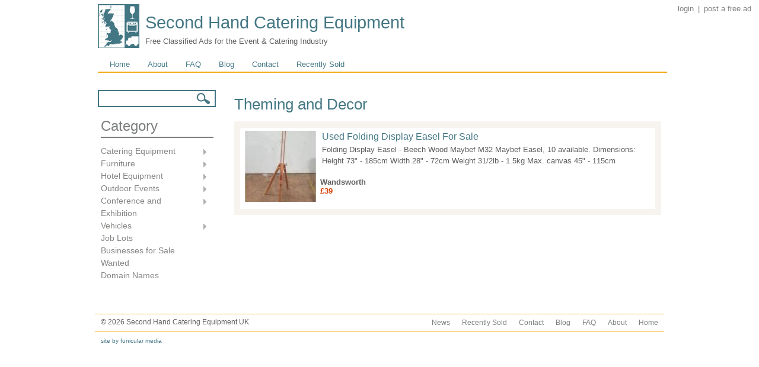

--- FILE ---
content_type: text/html; charset=utf-8
request_url: https://secondhandcateringequipment.co.uk/category/theming-and-decor
body_size: 8048
content:
<!DOCTYPE html PUBLIC "-//W3C//DTD XHTML+RDFa 1.0//EN" "http://www.w3.org/MarkUp/DTD/xhtml-rdfa-1.dtd">

<!-- paulirish.com/2008/conditional-stylesheets-vs-css-hacks-answer-neither/ -->
<!--[if lt IE 7]> <html class="no-js ie6 ie" xmlns="http://www.w3.org/1999/xhtml" xml:lang="en" version="XHTML+RDFa 1.0" dir="ltr" 
  xmlns:content="http://purl.org/rss/1.0/modules/content/"
  xmlns:dc="http://purl.org/dc/terms/"
  xmlns:foaf="http://xmlns.com/foaf/0.1/"
  xmlns:og="http://ogp.me/ns#"
  xmlns:rdfs="http://www.w3.org/2000/01/rdf-schema#"
  xmlns:sioc="http://rdfs.org/sioc/ns#"
  xmlns:sioct="http://rdfs.org/sioc/types#"
  xmlns:skos="http://www.w3.org/2004/02/skos/core#"
  xmlns:xsd="http://www.w3.org/2001/XMLSchema#"> <![endif]-->
<!--[if IE 7]>    <html class="no-js ie7 ie" xmlns="http://www.w3.org/1999/xhtml" xml:lang="en" version="XHTML+RDFa 1.0" dir="ltr" 
  xmlns:content="http://purl.org/rss/1.0/modules/content/"
  xmlns:dc="http://purl.org/dc/terms/"
  xmlns:foaf="http://xmlns.com/foaf/0.1/"
  xmlns:og="http://ogp.me/ns#"
  xmlns:rdfs="http://www.w3.org/2000/01/rdf-schema#"
  xmlns:sioc="http://rdfs.org/sioc/ns#"
  xmlns:sioct="http://rdfs.org/sioc/types#"
  xmlns:skos="http://www.w3.org/2004/02/skos/core#"
  xmlns:xsd="http://www.w3.org/2001/XMLSchema#"> <![endif]-->
<!--[if IE 8]>    <html class="no-js ie8 ie" xmlns="http://www.w3.org/1999/xhtml" xml:lang="en" version="XHTML+RDFa 1.0" dir="ltr" 
  xmlns:content="http://purl.org/rss/1.0/modules/content/"
  xmlns:dc="http://purl.org/dc/terms/"
  xmlns:foaf="http://xmlns.com/foaf/0.1/"
  xmlns:og="http://ogp.me/ns#"
  xmlns:rdfs="http://www.w3.org/2000/01/rdf-schema#"
  xmlns:sioc="http://rdfs.org/sioc/ns#"
  xmlns:sioct="http://rdfs.org/sioc/types#"
  xmlns:skos="http://www.w3.org/2004/02/skos/core#"
  xmlns:xsd="http://www.w3.org/2001/XMLSchema#"> <![endif]-->
<!--[if IE 9]>    <html class="no-js ie9 ie" xmlns="http://www.w3.org/1999/xhtml" xml:lang="en" version="XHTML+RDFa 1.0" dir="ltr" 
  xmlns:content="http://purl.org/rss/1.0/modules/content/"
  xmlns:dc="http://purl.org/dc/terms/"
  xmlns:foaf="http://xmlns.com/foaf/0.1/"
  xmlns:og="http://ogp.me/ns#"
  xmlns:rdfs="http://www.w3.org/2000/01/rdf-schema#"
  xmlns:sioc="http://rdfs.org/sioc/ns#"
  xmlns:sioct="http://rdfs.org/sioc/types#"
  xmlns:skos="http://www.w3.org/2004/02/skos/core#"
  xmlns:xsd="http://www.w3.org/2001/XMLSchema#"> <![endif]-->
<!--[if gt IE 9]><!--> <html class="no-js" xmlns="http://www.w3.org/1999/xhtml" xml:lang="en" version="XHTML+RDFa 1.0" dir="ltr" 
  xmlns:content="http://purl.org/rss/1.0/modules/content/"
  xmlns:dc="http://purl.org/dc/terms/"
  xmlns:foaf="http://xmlns.com/foaf/0.1/"
  xmlns:og="http://ogp.me/ns#"
  xmlns:rdfs="http://www.w3.org/2000/01/rdf-schema#"
  xmlns:sioc="http://rdfs.org/sioc/ns#"
  xmlns:sioct="http://rdfs.org/sioc/types#"
  xmlns:skos="http://www.w3.org/2004/02/skos/core#"
  xmlns:xsd="http://www.w3.org/2001/XMLSchema#"> <!--<![endif]-->

<head profile="http://www.w3.org/1999/xhtml/vocab">
  <meta http-equiv="Content-Type" content="text/html; charset=utf-8" />
<link rel="shortcut icon" href="https://secondhandcateringequipment.co.uk/sites/all/themes/shce_theme/favicon.ico" type="image/vnd.microsoft.icon" />
<meta about="/category/theming-and-decor" typeof="skos:Concept" property="rdfs:label skos:prefLabel" content="Theming and Decor" />
<link rel="alternate" type="application/rss+xml" title="RSS - Theming and Decor" href="https://secondhandcateringequipment.co.uk/taxonomy/term/120/feed" />
<meta name="generator" content="Drupal 7 (http://drupal.org)" />
<link rel="canonical" href="https://secondhandcateringequipment.co.uk/category/theming-and-decor" />
<link rel="shortlink" href="https://secondhandcateringequipment.co.uk/taxonomy/term/120" />
  <title>Theming and Decor | Second Hand Catering Equipment</title>
  <link type="text/css" rel="stylesheet" href="https://secondhandcateringequipment.co.uk/sites/default/files/css/css_xE-rWrJf-fncB6ztZfd2huxqgxu4WO-qwma6Xer30m4.css" media="all" />
<link type="text/css" rel="stylesheet" href="https://secondhandcateringequipment.co.uk/sites/default/files/css/css_W0cb8HfhjdCT77YhkShK3AgrnVhyRscBpdaOfDIm8P0.css" media="all" />
<link type="text/css" rel="stylesheet" href="https://secondhandcateringequipment.co.uk/sites/default/files/css/css_ZDD6ESuwd4968zFJL4x8yGyH4cNXebMJedMxjcBRsYQ.css" media="all" />
<link type="text/css" rel="stylesheet" href="https://secondhandcateringequipment.co.uk/sites/default/files/css/css_JDPfK6Qu8IbhDYFNaDgHBIh5sllUB8lnt7G23C0B_MA.css" media="all" />
<link type="text/css" rel="stylesheet" href="https://secondhandcateringequipment.co.uk/sites/default/files/css/css_V17VxqKgf1YLq5fCEczc5Q1ih4wclsdQGtFpufnTQ9g.css" media="all" />
    <script type="text/javascript" src="https://secondhandcateringequipment.co.uk/sites/default/files/js/js_vDrW3Ry_4gtSYaLsh77lWhWjIC6ml2QNkcfvfP5CVFs.js"></script>
<script type="text/javascript" src="https://secondhandcateringequipment.co.uk/sites/default/files/js/js_6RfqyQ6dGB15EZV8a7SPpd5EOSSerQR7s-GxPVyVTqA.js"></script>
<script type="text/javascript" src="https://secondhandcateringequipment.co.uk/sites/default/files/js/js_1aEU2g82JXph3osPrFugARIXWzwr1ld_u1GX1Ogck-E.js"></script>
<script type="text/javascript">
<!--//--><![CDATA[//><!--
(function(i,s,o,g,r,a,m){i["GoogleAnalyticsObject"]=r;i[r]=i[r]||function(){(i[r].q=i[r].q||[]).push(arguments)},i[r].l=1*new Date();a=s.createElement(o),m=s.getElementsByTagName(o)[0];a.async=1;a.src=g;m.parentNode.insertBefore(a,m)})(window,document,"script","//www.google-analytics.com/analytics.js","ga");ga("create", "UA-3429290-28", {"cookieDomain":"auto"});ga("send", "pageview");
//--><!]]>
</script>
<script type="text/javascript">
<!--//--><![CDATA[//><!--
jQuery(function(){
jQuery('#superfish-1').supersubs({minWidth: 6, maxWidth: 10, extraWidth: 1}).superfish({
animation: {opacity:'show'},
speed: 'fast',
autoArrows: true,
dropShadows: true});
});
//--><!]]>
</script>
<script type="text/javascript">
<!--//--><![CDATA[//><!--
jQuery(function(){
jQuery('#superfish-2').supersubs({minWidth: 12, maxWidth: 27, extraWidth: 1}).superfish({
animation: {opacity:'show'},
speed: 'fast',
autoArrows: false,
dropShadows: true});
});
//--><!]]>
</script>
<script type="text/javascript">
<!--//--><![CDATA[//><!--
jQuery(function(){
jQuery('#superfish-1').supersubs({minWidth: 6, maxWidth: 10, extraWidth: 1}).superfish({
animation: {opacity:'show'},
speed: 'fast',
autoArrows: true,
dropShadows: true});
});
//--><!]]>
</script>
<script type="text/javascript">
<!--//--><![CDATA[//><!--
jQuery(function(){
jQuery('#superfish-2').supersubs({minWidth: 12, maxWidth: 27, extraWidth: 1}).superfish({
animation: {opacity:'show'},
speed: 'fast',
autoArrows: false,
dropShadows: true});
});
//--><!]]>
</script>
<script type="text/javascript" src="https://secondhandcateringequipment.co.uk/sites/default/files/js/js_3coTLFx-FzJH_U6Ta0-m3kTij6o9X9m0aRCH5y8ZnuI.js"></script>
<script type="text/javascript">
<!--//--><![CDATA[//><!--
jQuery.extend(Drupal.settings, {"basePath":"\/","pathPrefix":"","ajaxPageState":{"theme":"shce_theme","theme_token":"YGnyWv9kWL2cOEKA7DLOoE4RN-2R8vTYgcrU_dIRwNQ","js":{"misc\/jquery.js":1,"misc\/jquery.once.js":1,"misc\/drupal.js":1,"sites\/all\/modules\/environment_indicator\/tinycon.min.js":1,"sites\/all\/modules\/environment_indicator\/environment_indicator.js":1,"sites\/all\/modules\/environment_indicator\/color.js":1,"sites\/all\/modules\/adsense\/contrib\/adsense_click\/adsense_click.js":1,"sites\/all\/libraries\/colorbox\/jquery.colorbox-min.js":1,"sites\/all\/modules\/colorbox\/js\/colorbox.js":1,"sites\/all\/libraries\/superfish\/jquery.hoverIntent.minified.js":1,"sites\/all\/libraries\/superfish\/jquery.bgiframe.min.js":1,"sites\/all\/libraries\/superfish\/superfish.js":1,"sites\/all\/libraries\/superfish\/supersubs.js":1,"sites\/all\/libraries\/superfish\/supposition.js":1,"sites\/all\/libraries\/superfish\/sftouchscreen.js":1,"sites\/all\/modules\/views_slideshow\/js\/views_slideshow.js":1,"sites\/all\/modules\/google_analytics\/googleanalytics.js":1,"0":1,"1":1,"2":1,"3":1,"4":1,"sites\/all\/themes\/fusion\/fusion_core\/js\/script.js":1},"css":{"modules\/system\/system.base.css":1,"modules\/system\/system.menus.css":1,"modules\/system\/system.messages.css":1,"modules\/system\/system.theme.css":1,"modules\/aggregator\/aggregator.css":1,"sites\/all\/modules\/environment_indicator\/environment_indicator.css":1,"modules\/field\/theme\/field.css":1,"modules\/node\/node.css":1,"modules\/search\/search.css":1,"sites\/all\/modules\/ubercart\/uc_order\/uc_order.css":1,"sites\/all\/modules\/ubercart\/uc_product\/uc_product.css":1,"sites\/all\/modules\/ubercart\/uc_store\/uc_store.css":1,"modules\/user\/user.css":1,"sites\/all\/modules\/views\/css\/views.css":1,"sites\/all\/libraries\/colorbox\/example3\/colorbox.css":1,"sites\/all\/modules\/ctools\/css\/ctools.css":1,"sites\/all\/libraries\/superfish\/css\/superfish.css":1,"sites\/all\/libraries\/superfish\/css\/superfish-vertical.css":1,"sites\/all\/libraries\/superfish\/css\/superfish-navbar.css":1,"sites\/all\/modules\/views_slideshow\/views_slideshow.css":1,"sites\/all\/libraries\/superfish\/style\/default.css":1,"modules\/taxonomy\/taxonomy.css":1,"sites\/all\/themes\/fusion\/fusion_core\/css\/fusion-style.css":1,"sites\/all\/themes\/fusion\/fusion_core\/css\/fusion-typography.css":1,"sites\/all\/themes\/fusion\/fusion_core\/skins\/core\/fusion-core-skins.css":1,"sites\/all\/themes\/shce_theme\/css\/shce-theme-style.css":1,"sites\/all\/themes\/fusion\/fusion_core\/css\/grid12-960.css":1}},"colorbox":{"opacity":"0.85","current":"{current} of {total}","previous":"\u00ab Prev","next":"Next \u00bb","close":"Close","maxWidth":"98%","maxHeight":"98%","fixed":true,"mobiledetect":true,"mobiledevicewidth":"480px"},"jcarousel":{"ajaxPath":"\/jcarousel\/ajax\/views"},"googleanalytics":{"trackOutbound":1,"trackMailto":1,"trackDownload":1,"trackDownloadExtensions":"7z|aac|arc|arj|asf|asx|avi|bin|csv|doc(x|m)?|dot(x|m)?|exe|flv|gif|gz|gzip|hqx|jar|jpe?g|js|mp(2|3|4|e?g)|mov(ie)?|msi|msp|pdf|phps|png|ppt(x|m)?|pot(x|m)?|pps(x|m)?|ppam|sld(x|m)?|thmx|qtm?|ra(m|r)?|sea|sit|tar|tgz|torrent|txt|wav|wma|wmv|wpd|xls(x|m|b)?|xlt(x|m)|xlam|xml|z|zip","trackColorbox":1},"urlIsAjaxTrusted":{"\/category\/theming-and-decor":true}});
//--><!]]>
</script>
</head>
<body id="pid-category-theming-and-decor" class="html not-front not-logged-in one-sidebar sidebar-first page-taxonomy page-taxonomy-term page-taxonomy-term- page-taxonomy-term-120 font-size-13 grid-type-960 grid-width-12 sidebars-split" >
  <div id="skip-link">
    <a href="#main-content-area">Skip to main content area</a>
  </div>
  
<!-- page-top region -->
  <div id="page-top" class="region region-page-top page-top">
    <div id="page-top-inner" class="page-top-inner inner">
          </div><!-- /page-top-inner -->
  </div><!-- /page-top -->
  
  <div id="page" class="page">
    <div id="page-inner" class="page-inner">
      
<!-- header-top region -->
<div id="header-top-wrapper" class="header-top-wrapper full-width clearfix">
  <div id="header-top" class="region region-header-top header-top  grid12-12">
    <div id="header-top-inner" class="header-top-inner inner">
      <div id="block-block-8" class="block block-block first last odd">
  <div class="gutter inner clearfix">
            
    <div class="content clearfix">
      <p><a href="/user/logout" class="login-menu log-out-login-menu"> log out</a> <a href="/user" class="login-menu login-login-menu"> login</a> | <a href="/flat-rate-placement" class="login-menu">post a free ad</a></p>
    </div>
  </div><!-- /block-inner -->
</div><!-- /block -->
    </div><!-- /header-top-inner -->
  </div><!-- /header-top -->
</div><!-- /header-top-wrapper -->

      <!-- header-group region: width = grid_width -->
      <div id="header-group-wrapper" class="header-group-wrapper full-width clearfix">
        <div id="header-group" class="header-group region grid12-12">
          <div id="header-group-inner" class="header-group-inner inner clearfix">

                        <div id="header-site-info" class="header-site-info clearfix">
              <div id="header-site-info-inner" class="header-site-info-inner gutter">
                                                <div id="site-name-wrapper" class="clearfix">
                                                          <div id="site-name"><a href="/" title="Home" rel="home">Second Hand Catering Equipment</a></div>
                                                                          <span id="slogan">Free Classified Ads for the Event &amp; Catering Industry</span>
                                  </div><!-- /site-name-wrapper -->
                              </div><!-- /header-site-info-inner -->
            </div><!-- /header-site-info -->
            
                        
<!-- main-menu region -->
<div id="main-menu-wrapper" class="main-menu-wrapper full-width clearfix">
  <div id="main-menu" class="region region-main-menu main-menu  grid12-12">
    <div id="main-menu-inner" class="main-menu-inner inner">
      <div id="block-system-main-menu" class="block block-system block-menu first last odd">
  <div class="gutter inner clearfix">
            <h2 class="title block-title">Main menu</h2>
        
    <div class="content clearfix">
      <ul class="menu"><li class="first leaf"><a href="/">Home</a></li>
<li class="leaf"><a href="/blog/about">About</a></li>
<li class="leaf"><a href="/FAQ">FAQ</a></li>
<li class="leaf"><a href="/blog">Blog</a></li>
<li class="leaf"><a href="/contact" title="">Contact</a></li>
<li class="leaf"><a href="/sold" title="">Recently Sold</a></li>
<li class="last leaf"><a href="/news">News</a></li>
</ul>    </div>
  </div><!-- /block-inner -->
</div><!-- /block -->
    </div><!-- /main-menu-inner -->
  </div><!-- /main-menu -->
</div><!-- /main-menu-wrapper -->
          </div><!-- /header-group-inner -->
        </div><!-- /header-group -->
      </div><!-- /header-group-wrapper -->

      
      <!-- main region: width = grid_width -->
      <div id="main-wrapper" class="main-wrapper full-width clearfix">
        <div id="main" class="main region grid12-12">
          <div id="main-inner" class="main-inner inner clearfix">
            
<!-- sidebar-first region -->
  <div id="sidebar-first" class="region region-sidebar-first sidebar-first nested grid12-3 sidebar">
    <div id="sidebar-first-inner" class="sidebar-first-inner inner">
      <div id="block-search-form" class="block block-search first  odd">
  <div class="gutter inner clearfix">
            
    <div class="content clearfix">
      <form action="/category/theming-and-decor" method="post" id="search-block-form" accept-charset="UTF-8"><div><div class="container-inline">
      <h2 class="element-invisible">Search form</h2>
    <div class="form-item form-type-textfield form-item-search-block-form">
  <label class="element-invisible" for="edit-search-block-form--2">Search </label>
 <input title="Enter the terms you wish to search for." type="text" id="edit-search-block-form--2" name="search_block_form" value="" size="15" maxlength="128" class="form-text" />
</div>
<div class="form-actions form-wrapper" id="edit-actions"><input type="submit" id="edit-submit" name="op" value="Search" class="form-submit" /></div><input type="hidden" name="form_build_id" value="form-gp-VWQzl9Fx98nvpYpJo1m9yEsVEvn4unIFopu_LC98" />
<input type="hidden" name="form_id" value="search_block_form" />
</div>
</div></form>    </div>
  </div><!-- /block-inner -->
</div><!-- /block -->
<div id="block-superfish-1" class="block block-superfish  last even">
  <div class="gutter inner clearfix">
            <h2 class="title block-title">Category</h2>
        
    <div class="content clearfix">
      <ul id="superfish-1" class="sf-menu menu-category sf-vertical sf-style-default sf-total-items-10 sf-parent-items-6 sf-single-items-4"><li id="menu-1126-1" class="first odd sf-item-1 sf-depth-1 sf-total-children-34 sf-parent-children-0 sf-single-children-34 menuparent"><a href="/category/catering-equipment" title="Catering Equipment" class="sf-depth-1  menuparent">Catering Equipment</a><ul><li id="menu-1127-1" class="first odd sf-item-1 sf-depth-2 sf-no-children"><a href="/category/cutlery" title="Cutlery" class="sf-depth-2 ">Cutlery</a></li><li id="menu-1432-1" class="middle even sf-item-2 sf-depth-2 sf-no-children"><a href="/category/sinks" title="Sinks" class="sf-depth-2 ">Sinks</a></li><li id="menu-1128-1" class="middle odd sf-item-3 sf-depth-2 sf-no-children"><a href="/category/glassware" title="Glassware" class="sf-depth-2 ">Glassware</a></li><li id="menu-1131-1" class="middle even sf-item-4 sf-depth-2 sf-no-children"><a href="/category/refrigeration-and-freezers" title="Refrigeration and Freezers" class="sf-depth-2 ">Refrigeration and Freezers</a></li><li id="menu-1132-1" class="middle odd sf-item-5 sf-depth-2 sf-no-children"><a href="/category/ice-cream-equipment" title="Ice Cream Equipment" class="sf-depth-2 ">Ice Cream Equipment</a></li><li id="menu-1129-1" class="middle even sf-item-6 sf-depth-2 sf-no-children"><a href="/category/stainless-steel-cookware" title="Stainless Steel Cookware" class="sf-depth-2 ">Stainless Steel Cookware</a></li><li id="menu-1434-1" class="middle odd sf-item-7 sf-depth-2 sf-no-children"><a href="/category/induction-hobs" title="Induction Hobs" class="sf-depth-2 ">Induction Hobs</a></li><li id="menu-1133-1" class="middle even sf-item-8 sf-depth-2 sf-no-children"><a href="/category/electric-ovens" title="Electric Ovens" class="sf-depth-2 ">Electric Ovens</a></li><li id="menu-1134-1" class="middle odd sf-item-9 sf-depth-2 sf-no-children"><a href="/category/gas-ovens" title="Gas Ovens" class="sf-depth-2 ">Gas Ovens</a></li><li id="menu-1433-1" class="middle even sf-item-10 sf-depth-2 sf-no-children"><a href="/category/microwave-ovens" title="Microwave Ovens" class="sf-depth-2 ">Microwave Ovens</a></li><li id="menu-1135-1" class="middle odd sf-item-11 sf-depth-2 sf-no-children"><a href="/category/pizza-ovens" title="Pizza Ovens" class="sf-depth-2 ">Pizza Ovens</a></li><li id="menu-1136-1" class="middle even sf-item-12 sf-depth-2 sf-no-children"><a href="/category/fryers" title="Fryers" class="sf-depth-2 ">Fryers</a></li><li id="menu-1137-1" class="middle odd sf-item-13 sf-depth-2 sf-no-children"><a href="/category/grills" title="Grills" class="sf-depth-2 ">Grills</a></li><li id="menu-1138-1" class="middle even sf-item-14 sf-depth-2 sf-no-children"><a href="/category/bbq-equipment" title="BBQ Equipment" class="sf-depth-2 ">BBQ Equipment</a></li><li id="menu-1139-1" class="middle odd sf-item-15 sf-depth-2 sf-no-children"><a href="/category/hog-roast-equipment" title="Hog Roast Equipment" class="sf-depth-2 ">Hog Roast Equipment</a></li><li id="menu-1140-1" class="middle even sf-item-16 sf-depth-2 sf-no-children"><a href="/category/kebab-machines" title="Kebab Machines" class="sf-depth-2 ">Kebab Machines</a></li><li id="menu-1141-1" class="middle odd sf-item-17 sf-depth-2 sf-no-children"><a href="/category/carvery-units" title="Carvery Units" class="sf-depth-2 ">Carvery Units</a></li><li id="menu-1142-1" class="middle even sf-item-18 sf-depth-2 sf-no-children"><a href="/category/bain-maries" title="Bain Maries" class="sf-depth-2 ">Bain Maries</a></li><li id="menu-1143-1" class="middle odd sf-item-19 sf-depth-2 sf-no-children"><a href="/category/hot-cupboards" title="Hot Cupboards" class="sf-depth-2 ">Hot Cupboards</a></li><li id="menu-1147-1" class="middle even sf-item-20 sf-depth-2 sf-no-children"><a href="/category/water-boilers" title="Water Boilers" class="sf-depth-2 ">Water Boilers</a></li><li id="menu-1144-1" class="middle odd sf-item-21 sf-depth-2 sf-no-children"><a href="/category/display-counters" title="Display Counters" class="sf-depth-2 ">Display Counters</a></li><li id="menu-1145-1" class="middle even sf-item-22 sf-depth-2 sf-no-children"><a href="/category/stainless-steel-tables" title="Stainless Steel Tables" class="sf-depth-2 ">Stainless Steel Tables</a></li><li id="menu-1146-1" class="middle odd sf-item-23 sf-depth-2 sf-no-children"><a href="/category/dishwashers" title="Dishwashers" class="sf-depth-2 ">Dishwashers</a></li><li id="menu-1148-1" class="middle even sf-item-24 sf-depth-2 sf-no-children"><a href="/category/food-prep-equipment" title="Food Prep Equipment" class="sf-depth-2 ">Food Prep Equipment</a></li><li id="menu-1149-1" class="middle odd sf-item-25 sf-depth-2 sf-no-children"><a href="/category/espresso-and-beverage-machines" title="Espresso and Beverage Machines" class="sf-depth-2 ">Espresso and Beverage Machines</a></li><li id="menu-1150-1" class="middle even sf-item-26 sf-depth-2 sf-no-children"><a href="/category/processing-and-packaging-equipment" title="Processing and Packaging Equipment" class="sf-depth-2 ">Processing and Packaging Equipment</a></li><li id="menu-1151-1" class="middle odd sf-item-27 sf-depth-2 sf-no-children"><a href="/category/cash-registers" title="Cash Registers" class="sf-depth-2 ">Cash Registers</a></li><li id="menu-1130-1" class="middle even sf-item-28 sf-depth-2 sf-no-children"><a href="/category/table-linen" title="Table Linen" class="sf-depth-2 ">Table Linen</a></li><li id="menu-1152-1" class="middle odd sf-item-29 sf-depth-2 sf-no-children"><a href="/category/laundry-equipment" title="Laundry Equipment" class="sf-depth-2 ">Laundry Equipment</a></li><li id="menu-1153-1" class="middle even sf-item-30 sf-depth-2 sf-no-children"><a href="/category/bar-equipment-and-coolers" title="Bar Equipment and Coolers" class="sf-depth-2 ">Bar Equipment and Coolers</a></li><li id="menu-1154-1" class="middle odd sf-item-31 sf-depth-2 sf-no-children"><a href="/category/shelves-boxes-and-crates" title="Shelves, Boxes and Crates" class="sf-depth-2 ">Shelves, Boxes and Crates</a></li><li id="menu-1155-1" class="middle even sf-item-32 sf-depth-2 sf-no-children"><a href="/category/cleaning-equipment" title="Cleaning Equipment" class="sf-depth-2 ">Cleaning Equipment</a></li><li id="menu-1156-1" class="middle odd sf-item-33 sf-depth-2 sf-no-children"><a href="/category/other-catering-equipment" title="Other Catering Equipment" class="sf-depth-2 ">Other Catering Equipment</a></li><li id="menu-2371-1" class="last even sf-item-34 sf-depth-2 sf-no-children"><a href="/category/spares-or-repair" title="Spares or Repair" class="sf-depth-2 ">Spares or Repair</a></li></ul></li><li id="menu-1157-1" class="middle even sf-item-2 sf-depth-1 sf-total-children-15 sf-parent-children-0 sf-single-children-15 menuparent"><a href="/category/furniture" title="Furniture" class="sf-depth-1  menuparent">Furniture</a><ul><li id="menu-1161-1" class="first odd sf-item-1 sf-depth-2 sf-no-children"><a href="/category/table-linen-0" title="Table Linen" class="sf-depth-2 ">Table Linen</a></li><li id="menu-1158-1" class="middle even sf-item-2 sf-depth-2 sf-no-children"><a href="/category/folding-round-tables" title="Folding Round Tables" class="sf-depth-2 ">Folding Round Tables</a></li><li id="menu-1159-1" class="middle odd sf-item-3 sf-depth-2 sf-no-children"><a href="/category/trestle-tables" title="Trestle Tables" class="sf-depth-2 ">Trestle Tables</a></li><li id="menu-1160-1" class="middle even sf-item-4 sf-depth-2 sf-no-children"><a href="/category/restaurant-tables" title="Restaurant Tables" class="sf-depth-2 ">Restaurant Tables</a></li><li id="menu-1162-1" class="middle odd sf-item-5 sf-depth-2 sf-no-children"><a href="/category/banquet-and-dining-chairs" title="Banquet and Dining Chairs" class="sf-depth-2 ">Banquet and Dining Chairs</a></li><li id="menu-1163-1" class="middle even sf-item-6 sf-depth-2 sf-no-children"><a href="/category/chair-covers" title="Chair Covers" class="sf-depth-2 ">Chair Covers</a></li><li id="menu-1164-1" class="middle odd sf-item-7 sf-depth-2 sf-no-children"><a href="/category/folding-and-stacking-chairs" title="Folding and Stacking Chairs" class="sf-depth-2 ">Folding and Stacking Chairs</a></li><li id="menu-1165-1" class="middle even sf-item-8 sf-depth-2 sf-no-children"><a href="/category/playgroup-and-nursery" title="Playgroup and Nursery" class="sf-depth-2 ">Playgroup and Nursery</a></li><li id="menu-1166-1" class="middle odd sf-item-9 sf-depth-2 sf-no-children"><a href="/category/office-furniture" title="Office Furniture" class="sf-depth-2 ">Office Furniture</a></li><li id="menu-1167-1" class="middle even sf-item-10 sf-depth-2 sf-no-children"><a href="/category/church-pews-and-chairs" title="Church Pews and Chairs" class="sf-depth-2 ">Church Pews and Chairs</a></li><li id="menu-1168-1" class="middle odd sf-item-11 sf-depth-2 sf-no-children"><a href="/category/theatre-and-cinema-chairs" title="Theatre and Cinema Chairs" class="sf-depth-2 ">Theatre and Cinema Chairs</a></li><li id="menu-1169-1" class="middle even sf-item-12 sf-depth-2 sf-no-children"><a href="/category/bar-units" title="Bar Units" class="sf-depth-2 ">Bar Units</a></li><li id="menu-1170-1" class="middle odd sf-item-13 sf-depth-2 sf-no-children"><a href="/category/bar-furniture" title="Bar Furniture" class="sf-depth-2 ">Bar Furniture</a></li><li id="menu-1171-1" class="middle even sf-item-14 sf-depth-2 sf-no-children"><a href="/category/refurbished" title="Refurbished" class="sf-depth-2 ">Refurbished</a></li><li id="menu-1172-1" class="last odd sf-item-15 sf-depth-2 sf-no-children"><a href="/category/antiques" title="Antiques" class="sf-depth-2 ">Antiques</a></li></ul></li><li id="menu-1173-1" class="middle odd sf-item-3 sf-depth-1 sf-total-children-8 sf-parent-children-0 sf-single-children-8 menuparent"><a href="/category/hotel-equipment" title="Hotel Equipment" class="sf-depth-1  menuparent">Hotel Equipment</a><ul><li id="menu-1174-1" class="first odd sf-item-1 sf-depth-2 sf-no-children"><a href="/category/guest-room-furniture" title="Guest Room Furniture" class="sf-depth-2 ">Guest Room Furniture</a></li><li id="menu-1175-1" class="middle even sf-item-2 sf-depth-2 sf-no-children"><a href="/category/dining-room-furniture" title="Dining Room Furniture" class="sf-depth-2 ">Dining Room Furniture</a></li><li id="menu-1176-1" class="middle odd sf-item-3 sf-depth-2 sf-no-children"><a href="/category/lounge-and-bar" title="Lounge and Bar" class="sf-depth-2 ">Lounge and Bar</a></li><li id="menu-1177-1" class="middle even sf-item-4 sf-depth-2 sf-no-children"><a href="/category/porters-equipment" title="Porters Equipment" class="sf-depth-2 ">Porters Equipment</a></li><li id="menu-1178-1" class="middle odd sf-item-5 sf-depth-2 sf-no-children"><a href="/category/hotel-d%C3%A9cor" title="Hotel décor" class="sf-depth-2 ">Hotel décor</a></li><li id="menu-1179-1" class="middle even sf-item-6 sf-depth-2 sf-no-children"><a href="/category/hotel-laundry-equipment" title="Hotel Laundry Equipment" class="sf-depth-2 ">Hotel Laundry Equipment</a></li><li id="menu-1180-1" class="middle odd sf-item-7 sf-depth-2 sf-no-children"><a href="/category/hotel-catering-equipment" title="Hotel Catering Equipment" class="sf-depth-2 ">Hotel Catering Equipment</a></li><li id="menu-1181-1" class="last even sf-item-8 sf-depth-2 sf-no-children"><a href="/category/sound-and-lighting" title="Sound and Lighting" class="sf-depth-2 ">Sound and Lighting</a></li></ul></li><li id="menu-1182-1" class="active-trail middle even sf-item-4 sf-depth-1 sf-total-children-16 sf-parent-children-0 sf-single-children-16 menuparent"><a href="/category/outdoor-events" title="Outdoor Events" class="sf-depth-1  menuparent">Outdoor Events</a><ul><li id="menu-1195-1" class="first odd sf-item-1 sf-depth-2 sf-no-children"><a href="/category/stages" title="Stages" class="sf-depth-2 ">Stages</a></li><li id="menu-1183-1" class="middle even sf-item-2 sf-depth-2 sf-no-children"><a href="/category/traditional-marquees" title="Traditional Marquees" class="sf-depth-2 ">Traditional Marquees</a></li><li id="menu-1184-1" class="middle odd sf-item-3 sf-depth-2 sf-no-children"><a href="/category/framed-marquees" title="Framed Marquees" class="sf-depth-2 ">Framed Marquees</a></li><li id="menu-1185-1" class="middle even sf-item-4 sf-depth-2 sf-no-children"><a href="/category/chinese-hat-or-pagodas" title="Chinese Hat or Pagodas" class="sf-depth-2 ">Chinese Hat or Pagodas</a></li><li id="menu-1186-1" class="middle odd sf-item-5 sf-depth-2 sf-no-children"><a href="/category/benches" title="Benches" class="sf-depth-2 ">Benches</a></li><li id="menu-1187-1" class="middle even sf-item-6 sf-depth-2 sf-no-children"><a href="/category/outdoor-dining-furniture" title="Outdoor Dining Furniture" class="sf-depth-2 ">Outdoor Dining Furniture</a></li><li id="menu-1188-1" class="middle odd sf-item-7 sf-depth-2 sf-no-children"><a href="/category/inflatables" title="Inflatables" class="sf-depth-2 ">Inflatables</a></li><li id="menu-1189-1" class="middle even sf-item-8 sf-depth-2 sf-no-children"><a href="/category/stalls" title="Stalls" class="sf-depth-2 ">Stalls</a></li><li id="menu-1190-1" class="middle odd sf-item-9 sf-depth-2 sf-no-children"><a href="/category/marquees-linings" title="Marquees Linings" class="sf-depth-2 ">Marquees Linings</a></li><li id="menu-1191-1" class="middle even sf-item-10 sf-depth-2 sf-no-children"><a href="/category/marquee-doors-and-windows" title="Marquee Doors and Windows" class="sf-depth-2 ">Marquee Doors and Windows</a></li><li id="menu-1192-1" class="middle odd sf-item-11 sf-depth-2 sf-no-children"><a href="/category/marquee-heat-and-light" title="Marquee Heat and Light" class="sf-depth-2 ">Marquee Heat and Light</a></li><li id="menu-1193-1" class="middle even sf-item-12 sf-depth-2 sf-no-children"><a href="/category/marquee-flooring" title="Marquee Flooring" class="sf-depth-2 ">Marquee Flooring</a></li><li id="menu-1194-1" class="middle odd sf-item-13 sf-depth-2 sf-no-children"><a href="/category/dance-floors" title="Dance Floors" class="sf-depth-2 ">Dance Floors</a></li><li id="menu-1196-1" class="active-trail middle even sf-item-14 sf-depth-2 sf-no-children"><a href="/category/theming-and-decor" title="Theming and Decor" class="sf-depth-2  active">Theming and Decor</a></li><li id="menu-1197-1" class="middle odd sf-item-15 sf-depth-2 sf-no-children"><a href="/category/racking-and-storage" title="Racking and Storage" class="sf-depth-2 ">Racking and Storage</a></li><li id="menu-1198-1" class="last even sf-item-16 sf-depth-2 sf-no-children"><a href="/category/generators" title="Generators" class="sf-depth-2 ">Generators</a></li></ul></li><li id="menu-1199-1" class="middle odd sf-item-5 sf-depth-1 sf-total-children-5 sf-parent-children-0 sf-single-children-5 menuparent"><a href="/category/conference-and-exhibition" title="Conference and Exhibition" class="sf-depth-1  menuparent">Conference and Exhibition</a><ul><li id="menu-1200-1" class="first odd sf-item-1 sf-depth-2 sf-no-children"><a href="/category/popup-displays" title="Popup Displays" class="sf-depth-2 ">Popup Displays</a></li><li id="menu-1201-1" class="middle even sf-item-2 sf-depth-2 sf-no-children"><a href="/category/custom-stands-and-booths" title="Custom stands and booths" class="sf-depth-2 ">Custom stands and booths</a></li><li id="menu-1202-1" class="middle odd sf-item-3 sf-depth-2 sf-no-children"><a href="/category/literature-racks" title="Literature Racks" class="sf-depth-2 ">Literature Racks</a></li><li id="menu-1203-1" class="middle even sf-item-4 sf-depth-2 sf-no-children"><a href="/category/exhibition-accessories" title="Exhibition Accessories" class="sf-depth-2 ">Exhibition Accessories</a></li><li id="menu-1204-1" class="last odd sf-item-5 sf-depth-2 sf-no-children"><a href="/category/trade-show-av-and-lighting" title="Trade Show AV and Lighting" class="sf-depth-2 ">Trade Show AV and Lighting</a></li></ul></li><li id="menu-1205-1" class="middle even sf-item-6 sf-depth-1 sf-total-children-6 sf-parent-children-0 sf-single-children-6 menuparent"><a href="/category/vehicles" title="Vehicles" class="sf-depth-1  menuparent">Vehicles</a><ul><li id="menu-1206-1" class="first odd sf-item-1 sf-depth-2 sf-no-children"><a href="/category/delivery-and-cargo-vans" title="Delivery and Cargo Vans" class="sf-depth-2 ">Delivery and Cargo Vans</a></li><li id="menu-1207-1" class="middle even sf-item-2 sf-depth-2 sf-no-children"><a href="/category/lorries-and-trucks" title="Lorries and Trucks" class="sf-depth-2 ">Lorries and Trucks</a></li><li id="menu-1208-1" class="middle odd sf-item-3 sf-depth-2 sf-no-children"><a href="/category/catering-trailers-and-vans" title="Catering Trailers and Vans" class="sf-depth-2 ">Catering Trailers and Vans</a></li><li id="menu-1209-1" class="middle even sf-item-4 sf-depth-2 sf-no-children"><a href="/category/pickups" title="Pickups" class="sf-depth-2 ">Pickups</a></li><li id="menu-1210-1" class="middle odd sf-item-5 sf-depth-2 sf-no-children"><a href="/category/trailers-and-transporters" title="Trailers and Transporters" class="sf-depth-2 ">Trailers and Transporters</a></li><li id="menu-1211-1" class="last even sf-item-6 sf-depth-2 sf-no-children"><a href="/category/other-commercial-vehicle" title="Other Commercial Vehicle" class="sf-depth-2 ">Other Commercial Vehicle</a></li></ul></li><li id="menu-1212-1" class="middle odd sf-item-7 sf-depth-1 sf-no-children"><a href="/category/job-lots" title="Job Lots" class="sf-depth-1 ">Job Lots</a></li><li id="menu-1213-1" class="middle even sf-item-8 sf-depth-1 sf-no-children"><a href="/category/businesses-sale" title="List your business for Sale" class="sf-depth-1 ">Businesses for Sale</a></li><li id="menu-1214-1" class="middle odd sf-item-9 sf-depth-1 sf-no-children"><a href="/category/wanted" title="CASH waiting for used Rational catering equipmeny, fryers, fridge, freezer, dishwasher" class="sf-depth-1 ">Wanted</a></li><li id="menu-1215-1" class="last even sf-item-10 sf-depth-1 sf-no-children"><a href="/category/domain-names" title="Domain Names" class="sf-depth-1 ">Domain Names</a></li></ul>    </div>
  </div><!-- /block-inner -->
</div><!-- /block -->
    </div><!-- /sidebar-first-inner -->
  </div><!-- /sidebar-first -->

            <!-- main group: width = grid_width - sidebar_first_width -->
            <div id="main-group" class="main-group region nested grid12-9">
              <div id="main-group-inner" class="main-group-inner inner">
                
                <div id="main-content" class="main-content region nested">
                  <div id="main-content-inner" class="main-content-inner inner">
                    <!-- content group: width = grid_width - sidebar_first_width - sidebar_second_width -->
                    <div id="content-group" class="content-group region nested grid12-9">
                      <div id="content-group-inner" class="content-group-inner inner">
                                                
                        <div id="content-region" class="content-region region nested">
                          <div id="content-region-inner" class="content-region-inner inner">
                            <a id="main-content-area"></a>
                                                                                                                                            <h1 class="title gutter">Theming and Decor</h1>
                                                                                                                                              
<!-- content region -->
  <div id="content" class="region region-content content nested grid12-9">
    <div id="content-inner" class="content-inner inner">
      <div id="block-system-main" class="block block-system fusion-float-imagefield-left first last odd">
  <div class="gutter inner clearfix">
            
    <div class="content clearfix">
      <div class="term-listing-heading"><div id="taxonomy-term-120" class="taxonomy-term vocabulary-category">

  
  <div class="content">
      </div>

</div>
</div><div class="view view-categoryview view-id-categoryview view-display-id-default view-dom-id-fbe0424fe86d849fe505ae7608a88267">
        
  
  
      <div class="view-content">
        <div class="views-row views-row-1 views-row-odd views-row-first views-row-last">
      
  <div class="views-field views-field-field-image">        <div class="field-content"><a href="/ads/used-folding-display-easel-sale"><img typeof="foaf:Image" src="https://secondhandcateringequipment.co.uk/sites/default/files/styles/120_square/public/Used-Folding-Display-Easel-For-Sale.JPG?itok=wZhTINoD" width="120" height="120" alt="" /></a></div>  </div>  
  <div class="views-field views-field-title">        <span class="field-content"><a href="/ads/used-folding-display-easel-sale">Used Folding Display Easel For Sale</a></span>  </div>  
  <div class="views-field views-field-body">        <div class="field-content">Folding Display Easel - Beech Wood Maybef M32
Maybef Easel, 10 available.
Dimensions:
Height 73" - 185cm
Width 28" - 72cm
Weight 31/2lb - 1.5kg
Max. canvas 45" - 115cm</div>  </div>  
  <div class="views-field views-field-city">        <span class="field-content">Wandsworth</span>  </div>  
  <div class="views-field views-field-field-price">        <div class="field-content">£39</div>  </div>  </div>
    </div>
  
  
  
  
  
  
</div>    </div>
  </div><!-- /block-inner -->
</div><!-- /block -->
    </div><!-- /content-inner -->
  </div><!-- /content -->
                                                      </div><!-- /content-region-inner -->
                        </div><!-- /content-region -->

                      </div><!-- /content-group-inner -->
                    </div><!-- /content-group -->
                                      </div><!-- /main-content-inner -->
                </div><!-- /main-content -->

                              </div><!-- /main-group-inner -->
            </div><!-- /main-group -->
          </div><!-- /main-inner -->
        </div><!-- /main -->
      </div><!-- /main-wrapper -->

            
<!-- footer region -->
<div id="footer-wrapper" class="footer-wrapper full-width clearfix">
  <div id="footer" class="region region-footer footer  grid12-12">
    <div id="footer-inner" class="footer-inner inner">
      <div id="block-superfish-2" class="block block-superfish first  odd">
  <div class="gutter inner clearfix">
            
    <div class="content clearfix">
      <ul id="superfish-2" class="sf-menu main-menu sf-horizontal sf-style-none sf-total-items-7 sf-parent-items-0 sf-single-items-7"><li id="menu-218-2" class="first odd sf-item-1 sf-depth-1 sf-no-children"><a href="/" class="sf-depth-1 ">Home</a></li><li id="menu-1225-2" class="middle even sf-item-2 sf-depth-1 sf-no-children"><a href="/blog/about" class="sf-depth-1 ">About</a></li><li id="menu-1224-2" class="middle odd sf-item-3 sf-depth-1 sf-no-children"><a href="/FAQ" class="sf-depth-1 ">FAQ</a></li><li id="menu-663-2" class="middle even sf-item-4 sf-depth-1 sf-no-children"><a href="/blog" class="sf-depth-1 ">Blog</a></li><li id="menu-560-2" class="middle odd sf-item-5 sf-depth-1 sf-no-children"><a href="/contact" title="" class="sf-depth-1 ">Contact</a></li><li id="menu-918-2" class="middle even sf-item-6 sf-depth-1 sf-no-children"><a href="/sold" title="" class="sf-depth-1 ">Recently Sold</a></li><li id="menu-2234-2" class="last odd sf-item-7 sf-depth-1 sf-no-children"><a href="/news" class="sf-depth-1 ">News</a></li></ul>    </div>
  </div><!-- /block-inner -->
</div><!-- /block -->
<div id="block-block-2" class="block block-block  last even">
  <div class="gutter inner clearfix">
            
    <div class="content clearfix">
      <p>&copy; 2026 Second Hand Catering Equipment UK</p>
<a href="http://funicularmedia.com/" target="_blank" style="font-size:smaller" >site by funicular media</a>    </div>
  </div><!-- /block-inner -->
</div><!-- /block -->
    </div><!-- /footer-inner -->
  </div><!-- /footer -->
</div><!-- /footer-wrapper -->
    </div><!-- /page-inner -->
  </div><!-- /page -->
  </body>
</html>


--- FILE ---
content_type: text/css
request_url: https://secondhandcateringequipment.co.uk/sites/default/files/css/css_W0cb8HfhjdCT77YhkShK3AgrnVhyRscBpdaOfDIm8P0.css
body_size: 3179
content:
#aggregator .feed-source .feed-title{margin-top:0;}#aggregator .feed-source .feed-image img{margin-bottom:0.75em;}#aggregator .feed-source .feed-icon{float:right;display:block;}#aggregator .feed-item{margin-bottom:1.5em;}#aggregator .feed-item-title{margin-bottom:0;font-size:1.3em;}#aggregator .feed-item-meta,#aggregator .feed-item-body{margin-bottom:0.5em;}#aggregator .feed-item-categories{font-size:0.9em;}#aggregator td{vertical-align:bottom;}#aggregator td.categorize-item{white-space:nowrap;}#aggregator .categorize-item .news-item .body{margin-top:0;}#aggregator .categorize-item h3{margin-bottom:1em;margin-top:0;}
#toolbar .toolbar-menu .environment-indicator-name,#environment-indicator{text-align:center;white-space:nowrap;color:white;text-shadow:0 -1px 1px #333333;font-weight:bold;z-index:10;left:0;right:0;}#admin-menu #environment-indicator{float:right;left:auto;right:auto;}#navbar-administration.navbar-oriented .navbar-tab.environment-indicator{float:right;left:auto;right:auto;}.fixed-yes{position:fixed;}.fixed-yes.position-bottom{bottom:0;}.fixed-yes.position-top{top:0;}div#toolbar div.toolbar-menu{padding:5px 20px 5px 10px;}#toolbar .toolbar-menu .environment-indicator-name,#environment-indicator .environment-indicator-name{cursor:pointer;}#environment-indicator .environment-indicator-name{padding:5px;}#toolbar .toolbar-menu .environment-indicator-name{padding:0px 12px;}#admin-menu #environment-indicator .environment-indicator-name{padding:3px 12px;}#environment-indicator .gradient-bar,#environment-indicator .environment-indicator-name,#toolbar .environment-indicator-name-wrapper .environment-indicator-name{background-image:linear-gradient(bottom,rgba(207,207,207,0.3) 19%,rgba(250,250,250,0.3) 60%,rgba(255,255,255,0.3) 80%);background-image:-o-linear-gradient(bottom,rgba(207,207,207,0.3) 19%,rgba(250,250,250,0.3) 60%,rgba(255,255,255,0.3) 80%);background-image:-moz-linear-gradient(bottom,rgba(207,207,207,0.3) 19%,rgba(250,250,250,0.3) 60%,rgba(255,255,255,0.3) 80%);background-image:-webkit-linear-gradient(bottom,rgba(207,207,207,0.3) 19%,rgba(250,250,250,0.3) 60%,rgba(255,255,255,0.3) 80%);background-image:-ms-linear-gradient(bottom,rgba(207,207,207,0.3) 19%,rgba(250,250,250,0.3) 60%,rgba(255,255,255,0.3) 80%);background-image:-webkit-gradient(linear,left bottom,left top,color-stop(0.19,rgba(207,207,207,0.3)),color-stop(0.6,rgba(250,250,250,0.3)),color-stop(0.8,rgba(255,255,255,0.3)));}#toolbar .environment-indicator-name-wrapper{float:right;font-size:0.85em;}#toolbar .toolbar-menu .environment-indicator-name,#admin-menu #environment-indicator .environment-indicator-name{-webkit-border-radius:10px;-moz-border-radius:10px;-o-border-radius:10px;border-radius:10px;}#environment-indicator .item-list ul,#toolbar .item-list ul{overflow:hidden;margin:0;}#environment-indicator .item-list ul.environment-switcher-container li.environment-switcher,#toolbar .item-list ul.environment-switcher-container li.environment-switcher{list-style:none;float:left;background-color:#333333;margin:0 3px;padding:3px 8px;-moz-border-radius:15px;-webkit-border-radius:15px;-moz-border-radius:15px;border-radius:15px;font-size:0.8em;text-shadow:none;}#environment-indicator .item-list ul.environment-switcher-container li.environment-switcher:hover,#toolbar .item-list ul.environment-switcher-container li.environment-switcher:hover{background-color:#dddddd;-moz-box-shadow:inset 0 1px 5px #333333;-webkit-box-shadow:inset 0 1px 5px #333333;-o-box-shadow:inset 0 1px 5px #333333;box-shadow:inset 0 1px 5px #333333;}#environment-indicator .item-list ul.environment-switcher-container li.environment-switcher a,#toolbar .item-list ul.environment-switcher-container li.environment-switcher a{color:#dddddd;text-decoration:none;background-color:transparent !important;}#environment-indicator .item-list ul.environment-switcher-container li.environment-switcher:hover a,#toolbar .item-list ul.environment-switcher-container li.environment-switcher:hover a{color:#333333;}#environment-indicator .item-list,#toolbar .item-list{display:none;padding:10px;-moz-box-shadow:inset 0 0 5px #333333;-webkit-box-shadow:inset 0 0 5px #333333;-o-box-shadow:inset 0 0 5px #333333;box-shadow:inset 0 0 5px #333333;}#admin-menu #environment-indicator .item-list{position:absolute;left:0;right:0;margin-top:5px;}#navbar-administration .navbar-menu-item.navbar-menu-item-indicator{padding:0.3em;-moz-border-radius:3px;-webkit-border-radius:3px;-moz-border-radius:3px;border-radius:3px;margin:0.7em 1.03333em;}.navbar-bar .navbar-icon-environment:before{background-image:url(/sites/all/modules/environment_indicator/images/env-bebebe.svg);}.no-svg .navbar-bar .navbar-icon-environment:before{background-image:url(/sites/all/modules/environment_indicator/images/env-bebebe.png);}.navbar-bar .navbar-icon-environment:active:before,.navbar-bar .navbar-icon-environment.navbar-active:before{background-image:url(/sites/all/modules/environment_indicator/images/env-ffffff.svg);}.no-svg .navbar-bar .navbar-icon-environment:active:before,.no-svg .navbar-bar .navbar-icon-environment.navbar-active:before{background-image:url(/sites/all/modules/environment_indicator/images/env-ffffff.png);}
.field .field-label{font-weight:bold;}.field-label-inline .field-label,.field-label-inline .field-items{float:left;}form .field-multiple-table{margin:0;}form .field-multiple-table th.field-label{padding-left:0;}form .field-multiple-table td.field-multiple-drag{width:30px;padding-right:0;}form .field-multiple-table td.field-multiple-drag a.tabledrag-handle{padding-right:.5em;}form .field-add-more-submit{margin:.5em 0 0;}
.node-unpublished{background-color:#fff4f4;}.preview .node{background-color:#ffffea;}td.revision-current{background:#ffc;}
.search-form{margin-bottom:1em;}.search-form input{margin-top:0;margin-bottom:0;}.search-results{list-style:none;}.search-results p{margin-top:0;}.search-results .title{font-size:1.2em;}.search-results li{margin-bottom:1em;}.search-results .search-snippet-info{padding-left:1em;}.search-results .search-info{font-size:0.85em;}.search-advanced .criterion{float:left;margin-right:2em;}.search-advanced .action{float:left;clear:left;}
.uc-order-action img{padding:0 3px;position:relative;top:3px;}.view-uc-orders .form-item{padding-top:4px;}.view-uc-orders #edit-order-id{width:10em;}.view-uc-orders #edit-delivery-first-name-wrapper,.view-uc-orders #edit-created-wrapper{clear:left;}.view-uc-orders #edit-created-min-wrapper,.view-uc-orders #edit-created-max-wrapper{float:left;}.view-uc-orders .form-type-date-select .date-padding{padding:0 22px 0 0;}.view-uc-orders .form-type-date-select{padding-top:0;}.view-uc-orders tbody tr:hover{background-color:#ddd;}.view-uc-orders tbody td.views-field-order-total{text-align:right;}.view-uc-orders tbody td.views-field-created{text-align:center;}.order-overview-form{float:left;padding:0 2em 0 0;}.order-overview-form .form-item{margin-bottom:0;}.order-overview-form #uc-order-select-form,.order-overview-form #uc-order-admin-sort-form{margin-bottom:0;}.uc-orders-table{clear:both;width:100%;}.uc-orders-table thead th{white-space:nowrap;}.uc-orders-table tr.odd:hover,.uc-orders-table tr.even:hover{background-color:#ddd;}.uc-orders-table img{float:left;margin-right:.5em;}.order-admin-icons{margin-left:2px;}.order-admin-icons img{padding:0 3px;position:relative;top:3px;}.order-pane{border-color:#bbb;border-style:solid;border-width:1px;line-height:1.1em;margin:.5em;padding:.5em;position:relative;}.order-pane thead{background-color:#ddd;}.order-pane tbody{border-top:0;}.order-pane-icons{position:absolute;right:.5em;top:5px;}.order-pane-icons img{cursor:pointer;}.order-pane-title{font-weight:bold;padding-bottom:.5em;}.pos-left{float:left;}.abs-left{clear:left;}.order-pane.abs-left{border:0;padding:.5em 0;}.pos-right{float:right;}.abs-right{clear:right;float:right;}.text-center{text-align:center;}.full-width{width:100%;}.order-pane .uc-store-address-field .form-item{padding:0;}.order-pane .uc-store-address-field .form-item label{padding:2px 4px;width:12em;}.order-pane #edit-add-line-item,.order-pane #edit-add-line-item .form-item{float:left;margin-right:1em;padding-top:0;}.order-pane .line-item-table{width:auto;}.order-pane-table th{padding:4px 8px;font-weight:bold;}.order-pane-table td{padding:4px 8px;vertical-align:top;}.order-pane-table td.qty,.order-pane-table td.sku{text-align:center;white-space:nowrap;}.order-pane-table td.product{width:80%;}.order-pane-table td.cost,.order-pane-table td.price,.order-pane-table td.total{text-align:right;white-space:nowrap;}#order-edit-products .form-remove{cursor:pointer;margin-top:4px;}.uc-order-comments td{vertical-align:top;}.uc-order-comments .date,.uc-order-comments .user,.uc-order-comments .notified,.uc-order-comments .status{text-align:center;white-space:nowrap;}.uc-order-comments .message{width:80%;}.order-edit-table{width:auto;}.order-edit-table .oet-label{font-weight:bold;text-align:right;}.order-edit-table .form-item{display:inline;}.address-select-box{background-color:#ddd;border:solid 1px #999;margin-bottom:1em;padding-bottom:1em;padding-left:1em;width:auto;}.customer-select-box{background-color:#ddd;border:solid 1px #999;margin-top:1em;padding:1em;width:auto;}.line-item-table{width:100%;}.line-item-table td{padding:2px;}.line-item-table .li-title{font-weight:bold;text-align:right;width:100%;}.line-item-table .li-amount{text-align:right;white-space:nowrap;}.line-item-table .form-item{display:inline;}.order-review-table tbody{border-top:0;}.order-pane-table .product-description{font-size:.7em;}.order-pane #uc-credit-order-view-form{margin-bottom:0;margin-top:.5em;}#uc-credit-order-view-form .form-submit{margin:0;}.order-pane #uc-order-view-update-form{margin-bottom:1em;}#uc-order-view-update-form #edit-controls label{display:inline;}#uc-order-view-update-form #edit-controls .form-type-checkbox{padding-top:8px;}#uc-order-view-update-form #edit-controls .form-submit{margin:0;}.address-select-box #uc-order-address-book-form{margin-bottom:0;}.order-pane.abs-left .form-submit{margin:0.5em 0.5em 0.5em 0;}.order-pane #customer-select form{margin-bottom:0;}#order-pane-print_button{border:1px solid #bbb;padding:0.5em 0.5em 0.5em 2em;background:url(/sites/all/modules/ubercart/uc_store/images/print.gif) no-repeat 0.5em 50%;}
.product-image{clear:right;float:right;margin-left:4px;padding-left:4px;padding-top:4px;text-align:center;}.display-price{clear:right;float:right;font-size:1.3em;font-weight:bold;padding-bottom:4px;padding-left:4px;text-align:center;}.model{display:inline;font-weight:bold;margin-right:2em;}.uc-product-features td{vertical-align:top;}.add-feature div{padding-right:1em;}.add-feature div,.add-feature label{display:inline;}.combinations .form-item{margin:0;padding:0;}.expiration{display:inline;}.expiration .form-item{display:inline;}
.uc-price{white-space:nowrap;}.uc-inline-form .form-item{float:left;margin-right:1em;padding-top:5px;}#store-footer{clear:both;font-size:x-small;text-align:center;width:100%;}.uc-default-submit{height:0;left:-9999px;position:absolute;top:-9999px;width:0;}.uc-store-status td{vertical-align:top;}.uc-store-status td.title{font-weight:bold;white-space:nowrap;}.uc-store-status td.message{width:100%;}.uc-store-address-field .form-item{clear:left;margin-top:2px;margin-bottom:2px;padding:2px;}.uc-store-address-field .form-item label{float:left;padding-right:4px;text-align:right;width:15em;}.vertical-tabs .uc-store-address-field .form-item input{width:auto;}.vertical-tabs .form-type-textfield input{width:auto;}.ubercart-throbber{background-image:url(/sites/all/modules/ubercart/uc_store/images/throbber.gif);background-position:100% -20px;background-repeat:no-repeat;}.path-admin-store-orders span.icon{background:transparent url(/sites/all/modules/ubercart/uc_store/images/menu_orders.gif) no-repeat !important;}.path-admin-store-customers span.icon{background:transparent url(/sites/all/modules/ubercart/uc_store/images/menu_customers.gif) no-repeat !important;}.path-admin-store-products span.icon{background:transparent url(/sites/all/modules/ubercart/uc_store/images/menu_products.gif) no-repeat !important;}.path-admin-store-settings span.icon{background:transparent url(/sites/all/modules/ubercart/uc_store/images/menu_store_settings.gif) no-repeat !important;}.path-admin-store-reports span.icon{background:transparent url(/sites/all/modules/ubercart/uc_store/images/menu_reports.gif) no-repeat !important;}.vertical-tabs fieldset fieldset legend{display:inline-block;}div.vertical-tabs .vertical-tabs-panes fieldset fieldset{border:1px solid #ccc;margin:1em 0;padding:2.5em 0 0;}div.vertical-tabs .vertical-tabs-panes fieldset fieldset legend{display:inline-block;}
#permissions td.module{font-weight:bold;}#permissions td.permission{padding-left:1.5em;}#permissions tr.odd .form-item,#permissions tr.even .form-item{white-space:normal;}#user-admin-settings fieldset .fieldset-description{font-size:0.85em;padding-bottom:.5em;}#user-admin-roles td.edit-name{clear:both;}#user-admin-roles .form-item-name{float:left;margin-right:1em;}.password-strength{width:17em;float:right;margin-top:1.4em;}.password-strength-title{display:inline;}.password-strength-text{float:right;font-weight:bold;}.password-indicator{background-color:#C4C4C4;height:0.3em;width:100%;}.password-indicator div{height:100%;width:0%;background-color:#47C965;}input.password-confirm,input.password-field{width:16em;margin-bottom:0.4em;}div.password-confirm{float:right;margin-top:1.5em;visibility:hidden;width:17em;}div.form-item div.password-suggestions{padding:0.2em 0.5em;margin:0.7em 0;width:38.5em;border:1px solid #B4B4B4;}div.password-suggestions ul{margin-bottom:0;}.confirm-parent,.password-parent{clear:left;margin:0;width:36.3em;}.profile{clear:both;margin:1em 0;}.profile .user-picture{float:right;margin:0 1em 1em 0;}.profile h3{border-bottom:1px solid #ccc;}.profile dl{margin:0 0 1.5em 0;}.profile dt{margin:0 0 0.2em 0;font-weight:bold;}.profile dd{margin:0 0 1em 0;}
.views-exposed-form .views-exposed-widget{float:left;padding:.5em 1em 0 0;}.views-exposed-form .views-exposed-widget .form-submit{margin-top:1.6em;}.views-exposed-form .form-item,.views-exposed-form .form-submit{margin-top:0;margin-bottom:0;}.views-exposed-form label{font-weight:bold;}.views-exposed-widgets{margin-bottom:.5em;}.views-align-left{text-align:left;}.views-align-right{text-align:right;}.views-align-center{text-align:center;}.views-view-grid tbody{border-top:none;}.view .progress-disabled{float:none;}


--- FILE ---
content_type: text/css
request_url: https://secondhandcateringequipment.co.uk/sites/default/files/css/css_JDPfK6Qu8IbhDYFNaDgHBIh5sllUB8lnt7G23C0B_MA.css
body_size: 8895
content:
html,body,div,span,p,dl,dt,dd,ul,ol,li,h1,h2,h3,h4,h5,h6,form,fieldset,input,textarea{margin:0;padding:0;}img,abbr,acronym{border:0;}p{margin:1em 0;}h1,h2,h3,h4,h5,h6{margin:0 0 0.5em 0;}ul,ol,dd{margin-bottom:1.5em;margin-left:2em;}li ul,li ol{margin-bottom:0;}ul{list-style-type:disc;}ol{list-style-type:decimal;}a{margin:0;padding:0;text-decoration:none;}a:link,a:visited{}a:hover,a:focus,a:active{text-decoration:underline;}blockquote{}hr{height:1px;border:1px solid gray;}table{border-spacing:0;width:100%;}caption{text-align:left;}th{margin:0;padding:0 10px 0 0;}th.active img{display:inline;}thead th{padding-right:10px;}td{margin:0;padding:3px;}td.block{border:none;float:none;margin:0;}tr.drag td,tr.drag-previous td{background:#FFFFDD;color:#000;}#skip-link a,#skip-link a:hover,#skip-link a:visited{height:1px;left:0px;overflow:hidden;position:absolute;top:-500px;width:1px;}#skip-link a:active,#skip-link a:focus{background-color:#fff;color:#000;height:auto;padding:5px 10px;position:absolute;top:0;width:auto;z-index:99;}#skip-link a:hover{text-decoration:none;}.hide{display:none;visibility:hidden;}.left{float:left;}.right{float:right;}.clear{clear:both;}.clearfix:after,.clearfix .inner:after{clear:both;content:".";display:block;font-size:0;height:0;line-height:0;overflow:auto;visibility:hidden;}.ie6 .clearfix,.ie6 .clearfix .inner{display:block;height:1%;}.ie7 .clearfix,.ie7 .clearfix .inner{zoom:1;}.page,.region{margin:0 auto;}div.full-width{width:100%;}.nested{float:left;margin:0;width:100%;}.ie6 .block,.ie6 .nested{display:inline;}.sidebars-both-first .content-group{float:right;}.sidebars-both-last .sidebar-first{float:right;}.ie6 .grid-type-fluid .sidebar-first-inner,.ie6 .grid-type-fluid .sidebar-second-inner{zoom:1;}.ie6 .grid-type-fluid .block{height:1%;}.ie7 .grid-type-fluid .block-wrapper{height:1%;}#header-site-info{width:auto;}#site-name-wrapper{float:left;}#slogan{display:block;}#site-name a:link,#site-name a:visited,#site-name a:hover,#site-name a:active{text-decoration:none;}#site-name a{outline:0;}.node-bottom{margin:1.5em 0 0 0;}#header-top-wrapper,#header-group-wrapper,#main-menu-wrapper,#preface-top-wrapper,#main-wrapper,#preface-bottom,#content-region,#postscript-top,#postscript-bottom-wrapper,#footer-wrapper{clear:both;}.ie6 div#content-tabs,.ie6 div#content-tabs ul.primary,.ie6 div#content-tabs ul.secondary{display:block;float:none;height:1%;}.item-list ul li{margin:0;}.block ul,.block ol{margin-left:2em;padding:0;}.ie6 .block ol,.ie7 .block ol{margin-left:2em;}.content-inner ul,.content-inner ol{margin-bottom:1.5em;}.content-inner li ul,.content-inner li ol{margin-bottom:0;}.block ul.links{margin-left:0;}ul.menu li,ul.links li{margin:0;padding:0;}.region-main-menu ul{margin-bottom:0;}#main-menu .block-menu h2.block-title{height:0;overflow:hidden;position:absolute;}.region-main-menu ul.menu ul{display:none;}.region-main-menu ul{margin-left:0;}.region-main-menu ul li{float:left;list-style:none;position:relative;}.region-main-menu ul li a,.region-main-menu ul li .nolink{display:block;padding:0.75em 1em;text-decoration:none;}.region-main-menu ul li .nolink{cursor:default;}.region-main-menu ul li:hover,.region-main-menu ul li.sfHover,.region-main-menu ul a:focus,.region-main-menu ul a:hover,.region-main-menu ul a:active{outline:0;}.ie6 .main-menu,.ie7 .main-menu{z-index:20;}.ie7 .main-menu .main-menu-inner{position:static;}.fusion-clear{clear:both;}div.fusion-right{float:right;}div.fusion-center{float:none;margin-left:auto;margin-right:auto;}.fusion-center-content .inner{text-align:center;}.fusion-center-content .inner ul.menu{display:inline-block;text-align:center;}.ie6 .fusion-center-content .inner ul.menu,.ie7 .fusion-center-content .inner ul.menu{display:inline-block;}.ie6 .fusion-center-content .inner ul.menu,.ie7 .fusion-center-content .inner ul.menu{display:inline;}.fusion-center-content #user-login-form{text-align:center;}.fusion-right-content .inner{text-align:right;}.fusion-right-content #user-login-form{text-align:right;}.fusion-callout .inner{font-weight:bold;}.fusion-padding .inner{padding:30px;}.fusion-border .inner{border-width:1px;border-style:solid;padding:10px;}.fusion-inline-menu .inner ul.menu{margin-left:0;}.fusion-inline-menu .inner ul.menu li{border-right-style:solid;border-right-width:1px;display:inline;margin:0;padding:0;white-space:nowrap;}.fusion-inline-menu .inner ul.menu li a{padding:0 8px 0 5px;}.fusion-inline-menu .inner ul li.last{border:none;}.fusion-inline-menu .inner ul li.expanded ul{display:none;}.fusion-multicol-menu .inner ul{margin-left:0;text-align:left;}.fusion-multicol-menu .inner ul li{border-right:none;display:block;font-weight:bold;}.fusion-multicol-menu .inner ul li.last{border-right:none;}.fusion-multicol-menu .inner ul li.last a{padding-right:0;}.fusion-multicol-menu .inner ul li.expanded,.fusion-multicol-menu .inner ul li.leaf{float:left;list-style-image:none;margin-left:50px;}.fusion-multicol-menu .inner ul.menu li.first{margin-left:0;}.fusion-multicol-menu .inner ul li.expanded li.leaf{float:none;margin-left:0;}.fusion-multicol-menu .inner ul li.expanded ul{display:block;margin-left:0;}.fusion-multicol-menu .inner ul li.expanded ul li{border:none;margin-left:0;text-align:left;}.fusion-multicol-menu .inner ul.menu li ul.menu li{font-weight:normal;}.fusion-2-col-list .inner .item-list ul li,.fusion-2-col-list .inner ul.menu li{float:left;width:50%;}.fusion-3-col-list .inner .item-list ul li,.fusion-3-col-list .inner ul.menu li{float:left;width:33%;}.fusion-2-col-list .inner .item-list ul.pager li,.fusion-3-col-list .inner .item-list ul.pager li{float:none;width:auto;}.fusion-list-bottom-border .inner ul li{list-style:none;list-style-type:none;list-style-image:none;}.fusion-list-bottom-border .inner ul li,.fusion-list-bottom-border .view-content div.views-row{padding:0 0 0 10px;border-bottom-style:solid;border-bottom-width:1px;line-height:216.7%;}.fusion-list-bottom-border .inner ul{margin:0;}.fusion-list-bottom-border .inner ul li ul{border-bottom-style:solid;border-bottom-width:1px;}.fusion-list-bottom-border .inner ul li ul li.last{border-bottom-style:solid;border-bottom-width:1px;margin-bottom:-1px;margin-top:-1px;}.fusion-list-vertical-spacing .inner ul,.fusion-list-vertical-spacing div.views-row-first{margin-left:0;margin-top:10px;}.fusion-list-vertical-spacing .inner ul li,.fusion-list-vertical-spacing div.views-row{line-height:133.3%;margin-bottom:10px;padding:0;}.fusion-list-vertical-spacing .inner ul li{list-style:none;list-style-image:none;list-style-type:none;}.fusion-list-vertical-spacing .inner ul li ul{margin-left:10px;}.fusion-bold-links .inner a{font-weight:bold;}ul.pager{margin:20px 0;}ul.pager li{margin:0;white-space:nowrap;}ul.pager a,ul.pager li.pager-current{border-style:solid;border-width:1px;padding:3px 6px 2px 6px;text-decoration:none;}ul.pager a:link,ul.pager a:visited{color:inherit;}ul.pager a:hover,ul.pager a:active,ul.pager a:focus{border-style:solid;border-width:1px;}ul.pager span.pager-ellipsis{padding:0 4px;}.item-list .pager li{padding:0;}.form-text{padding:2px;}form input.form-submit{cursor:pointer;font-weight:bold;margin:2px;padding:3px 5px;}form input.form-submit:hover{cursor:pointer;}fieldset{margin:15px 0;padding:10px;}html.js fieldset.collapsed{margin-bottom:15px;}.ie6 form fieldset legend,.ie7 form fieldset legend{display:inline-block !important;}textarea,.form-item input,.form-item select,#content-region input.form-text{max-width:95%;}html.js textarea{max-width:100%;}fieldset.collapsible .resizable-textarea textarea{max-width:101.5%;}fieldset.collapsible .resizable-textarea .grippie{width:101%;}.form-item select#edit-theme{max-width:none;}.block-region{background-color:#F3F3F3;border:3px dashed #CCCCCC;color:#555555;font-weight:bold;margin:1px;padding:3px;text-align:center;text-shadow:1px 1px #FDFDFD;text-transform:uppercase;-moz-border-radius:5px;-webkit-border-radius:5px;}.page-admin-structure-block-demo div.content-help-inner div.help{background-color:transparent;}.page-admin-structure-block-demo div.content-help div.help{border-width:0;padding:0;}#user-login-form{text-align:left;}#user-login-form .item-list{margin-top:1em;}#user-login-form .item-list ul{margin-left:0;}#user-login-form div.item-list ul li{list-style-type:none;margin:0;}#user-login-form li.openid-link a,#user-login li.openid-link a{background-position:0 0;padding:0 0 0 20px;}html.ie6 #user-login-form li.openid-processed,html.ie6 #user-login li.openid-processed{padding-left:6px;}.fusion-horiz-login#block-user-login{margin:20px 0 10px 0;position:relative;}html.js .fusion-horiz-login#block-user-login{margin-top:10px;}.fusion-horiz-login#block-user-login h2.title{display:none;}.fusion-horiz-login#block-user-login #user-login-form div.form-item,.fusion-horiz-login#block-user-login #user-login-form input.form-submit,.fusion-horiz-login#block-user-login .item-list{float:left;margin:0 10px 0 0;text-align:left;}.fusion-horiz-login#block-user-login #user-login-form input.form-submit{padding:2px 15px;text-align:center;}.ie6 .fusion-horiz-login #block-user-login #user-login-form input.form-submit{padding:0 7px;position:relative;}.ie7 .fusion-horiz-login #block-user-login #user-login-form input.form-submit{padding:0 7px;}.fusion-horiz-login#block-user-login #user-login-form div.form-item{width:115px;}.fusion-horiz-login#block-user-login #user-login-form label{margin:-20px 0 0 2px;}.ie6 .fusion-horiz-login #block-user-login #user-login-form label,.ie7 .fusion-horiz-login #block-user-login #user-login-form label{position:relative;}html.js .fusion-horiz-login#block-user-login #user-login-form label{display:block;font-weight:normal;margin:0 0 0 7px;position:absolute;}.fusion-horiz-login#block-user-login #user-login-form input.form-text{border-width:1px;padding:1px;width:125px;}.fusion-horiz-login#block-user-login .item-list{margin-top:-1px;}.fusion-horiz-login#block-user-login .item-list ul{margin:0;padding:0;}.ie6 .fusion-horiz-login #block-user-login .item-list ul,.ie7 .fusion-horiz-login #block-user-login .item-list ul{list-style-position:outside;}.fusion-horiz-login#block-user-login .item-list li{list-style:none;margin:0;}.fusion-horiz-login#block-user-login .item-list li a{text-decoration:none;}.fusion-horiz-login#block-user-login .item-list li a:hover,.fusion-horiz-login#block-user-login .item-list li a:focus{text-decoration:underline;}.fusion-horiz-login#block-user-login #user-login-form li.openid-link,.fusion-horiz-login#block-user-login #user-login-form li.user-link{background:none;padding:6px 0 0 0;}.fusion-horiz-login#block-user-login #user-login-form div#edit-openid-identifier-wrapper{margin:0 10px 0 0;width:145px;}.ie6 .fusion-horiz-login #block-user-login #edit-openid-identifier-wrapper,.ie7 .fusion-horiz-login #block-user-login #edit-openid-identifier-wrapper{position:relative;}.fusion-horiz-login#block-user-login #user-login-form input#edit-openid-identifier.form-text{width:135px;}html.js .fusion-horiz-login#block-user-login #user-login-form div#edit-openid-identifier-wrapper label{padding-left:18px;}.fusion-horiz-login#block-user-login #edit-openid-identifier-wrapper .description{padding-right:5px;text-align:right;}.ie6 .fusion-horiz-login #block-user-login #edit-openid-identifier-wrapper .description,.ie7 .fusion-horiz-login #block-user-login #edit-openid-identifier-wrapper .description{right:3px;position:absolute;top:20px;}.block{float:left;margin-bottom:1.5em;width:100%;}#node-top .gutter,#node-bottom .gutter{margin-left:0;margin-right:0;}div.node{margin-bottom:1.5em;}a.feed-icon img,ul.links img,th img{border:0;margin:0 5px;}#content-content .node ul.links li.comment_forbidden a{padding-right:0;}div.comment{margin:15px 0;}div.comment h3.title{font-weight:bold;margin:0 0 5px 0;}div.comment div.links a,div.comment ul.links a{text-align:right;}.comment-folded{margin:1em 0 1em 1em;}.comment-folded .subject{font-weight:bold;padding-right:5px;text-transform:uppercase;}.comment-folded .subject a{font-style:normal;text-transform:none;font-weight:normal;}.signature{border-top-style:solid;border-top-width:1px;margin:10px 0;padding:0;}.profile{clear:none;margin:12px 0;}.profile h2.title{margin-top:15px;border-bottom:1px solid;}.profile dt{float:left;margin-bottom:-10px;margin-right:5px;padding:0 5px;text-align:left;width:185px;}#forum .description{margin:5px;}#forum td.created,#forum td.posts,#forum td.topics,#forum td.last-reply,#forum td.replies,#forum td.pager{white-space:nowrap;}#forum td.posts,#forum td.topics,#forum td.replies,#forum td.pager{text-align:center;}.forum-topic-navigation{padding:10px 0 0 30px;border-bottom-style:solid;border-bottom-width:1px;border-top-style:solid;border-top-width:1px;text-align:center;padding:5px;}.forum-topic-navigation .topic-previous{text-align:right;float:left;width:46%;}.forum-topic-navigation .topic-next{text-align:left;float:right;width:46%;}.book-navigation .menu{border-top-style:solid;border-top-width:1px;padding:10px 0 0 30px;}.book-navigation .page-links{border-bottom-style:solid;border-bottom-width:1px;border-top-style:solid;border-top-width:1px;text-align:center;padding:5px;}div.content-messages div.messages,div.content-help div.help{border:none;border-top:solid 6px;border-bottom:solid 6px;font-weight:bold;margin-bottom:1.5em;padding:14px 14px 14px 37px;}div.content-messages-inner div.status{background-color:#EAF8E4;border-color:#8DC478;color:#3E642F;}div.content-messages-inner div.warning{background:#FFFFDD;border-color:#EED300;color:#745500;}div.content-messages-inner div.error{background-color:#FFF2F2;border-color:#CC0000;color:#B20000;}.help,div.content-help-inner div.help{background-color:#E4EEF8;border-color:#57718A;color:#292929;}div.messages ul,div.content-help .help ul{list-style-position:inside;}div.messages a:link,div.messages a:visited,.help a:link,.help a:visited,.help .more-help-link a:link,.help .more-help-link a:visited{color:#333;text-decoration:underline;}div.messages a:hover,div.messages a:active,.help a:hover,.help a:active,.help .more-help-link a:hover,.help .more-help-link a:active,div.messages em{color:#333;text-decoration:none;}#content-region ul.tips li{background:transparent;list-style:disc;list-style-image:none;list-style-position:inside;}.in-maintenance .page #logo{float:none;}.in-maintenance .page .header-site-info{margin-bottom:10px;margin-top:10px;}.db-offline .page .header-group-inner,.db-offline .page .main-inner{padding-left:10px;padding-right:10px;}.block-poll .poll div.title{font-weight:bold;margin-bottom:10px;}.view{margin:0;}.views-edit-view input,.views-edit-view textarea{max-width:95%;}.block-wrapper .block-views .views-row-last .node{margin-bottom:0;}.vertical-tabs{margin-left:0;}.vertical-tabs-list{border:none;left:-1.5em;}.vertical-tabs ul li{border-left:none;list-style-image:none;}.vertical-tabs ul li.last{border-bottom:none;}.vertical-tabs-list li a:link,.vertical-tabs-list li a:visited,.vertical-tabs-list li a:hover,.vertical-tabs-list li a:active{background-color:transparent;background-image:none;border:none;}.quicktabs .block{float:none;}
body{font-family:Arial,Helvetica,Verdana,"Bitstream Vera Sans",sans-serif;font-size:81.25%;line-height:150%;}.form-text{font-family:Arial,Helvetica,Verdana,"Bitstream Vera Sans",sans-serif;}h1{font-size:180%;}h2{font-size:142.85%;}h3{font-size:114.28%;}h4{font-size:100%;}h5{font-size:90%;}h6{font-size:80%;}#footer{font-size:95%;}.submitted,.terms{font-size:95%;}.terms{line-height:130%;}.node .read-more,.node .more-link,.node .links{font-size:95%;}div.comment div.links a,div.comment ul.links a{font-size:90%;}.signature{font-size:91.6%;}.breadcrumbs{font-size:90%;line-height:100%;}ul.pager{font-size:90%;line-height:150%;}ul.pager li{line-height:250%;}li,li.leaf,ul.menu li,.item-list ul li{line-height:150%;}.form-submit{font-size:80%;}.form-item .description{font-size:95%;line-height:130%;}.block-region{font-size:130%;}#content-tabs ul.primary li a:link,#content-tabs ul.primary li a:visited{font-size:110%;line-height:120%;}#content-tabs ul.secondary li a:link,#content-tabs ul.secondary li a:visited{font-size:100%;line-height:110%;}.block-poll .poll div.title{font-size:120%;}#forum .description{font-size:90%;}.fusion-callout .inner{font-size:150%;}.fusion-multicol-menu .inner ul li{font-size:115%;}.fusion-multicol-menu .inner ul li.expanded ul{font-size:75%;}.fusion-multicol-menu .inner ul li.expanded ul li ul{font-size:85%;}.fusion-horiz-login#block-user-login #user-login-form label{font-size:90%;}html.js .fusion-horiz-login#block-user-login #user-login-form label{font-size:85%;}.fusion-horiz-login#block-user-login .item-list li{font-size:95%;line-height:105%;}.fusion-horiz-login#block-user-login #edit-openid-identifier-wrapper .description{font-size:80%;}.font-size-10{font-size:62.5%;}.font-size-11{font-size:68.75%;}.font-size-12{font-size:75%;}.font-size-13{font-size:81.25%;}.font-size-14{font-size:87.5%;}.font-size-15{font-size:93.75%;}.font-size-16{font-size:100%;}.font-size-17{font-size:106.25%;}.font-size-18{font-size:112.5%;}#edit-theme-font-size-font-size-10-wrapper label{font-size:10px;}#edit-theme-font-size-font-size-11-wrapper label{font-size:11px;}#edit-theme-font-size-font-size-12-wrapper label{font-size:12px;}#edit-theme-font-size-font-size-13-wrapper label{font-size:13px;}#edit-theme-font-size-font-size-14-wrapper label{font-size:14px;}#edit-theme-font-size-font-size-15-wrapper label{font-size:15px;}#edit-theme-font-size-font-size-16-wrapper label{font-size:16px;}#edit-theme-font-size-font-size-17-wrapper label{font-size:17px;}#edit-theme-font-size-font-size-18-wrapper label{font-size:18px;}.font-family-sans-serif-sm,.font-family-sans-serif-sm .form-text{font-family:Arial,Helvetica,"Nimbus Sans L",FreeSans,sans-serif;}.font-family-sans-serif-lg,.font-family-sans-serif-lg .form-text{font-family:Verdana,Geneva,Arial,Helvetica,sans-serif;}.font-family-serif-sm,.font-family-serif-sm .form-text{font-family:Garamond,Perpetua,"Nimbus Roman No9 L","Times New Roman",serif;}.font-family-serif-lg,.font-family-serif-lg .form-text{font-family:Baskerville,Georgia,Palatino,"Palatino Linotype","Book Antiqua","URW Palladio L",serif;}.font-family-myriad,.font-family-myriad .form-text{font-family:"Myriad Pro",Myriad,"Trebuchet MS",Arial,Helvetica,sans-serif;}.font-family-lucida,.font-family-lucida .form-text{font-family:"Lucida Sans","Lucida Grande","Lucida Sans Unicode",Verdana,Geneva,sans-serif;}.font-family-tahoma,.font-family-tahoma .form-text{font-family:Tahoma,Arial,Verdana,sans-serif;}
.fusion-clear{clear:both;}div.fusion-right{float:right;}div.fusion-center{float:none;margin-left:auto;margin-right:auto;}.fusion-center-content .inner{text-align:center;}.fusion-center-content .inner ul.menu{display:inline-block;text-align:center;}.fusion-center-content #user-login-form{text-align:center;}.fusion-right-content .inner{text-align:right;}.fusion-right-content #user-login-form{text-align:right;}.fusion-callout .inner{font-weight:bold;}.fusion-padding .inner{padding:30px;}.fusion-border .inner{border-width:1px;border-style:solid;padding:10px;}.fusion-inline-menu .inner ul.menu{margin-left:0;}.fusion-inline-menu .inner ul.menu li{border-right-style:solid;border-right-width:1px;display:inline;margin:0;padding:0;white-space:nowrap;}.fusion-inline-menu .inner ul.menu li a{padding:0 8px 0 5px;}.fusion-inline-menu .inner ul li.last{border:none;}.fusion-inline-menu .inner ul li.expanded ul{display:none;}.fusion-multicol-menu .inner ul{margin-left:0;text-align:left;}.fusion-multicol-menu .inner ul li{border-right:none;display:block;font-weight:bold;}.fusion-multicol-menu .inner ul li.last{border-right:none;}.fusion-multicol-menu .inner ul li.last a{padding-right:0;}.fusion-multicol-menu .inner ul li.expanded,.fusion-multicol-menu .inner ul li.leaf{float:left;list-style-image:none;margin-left:50px;}.fusion-multicol-menu .inner ul.menu li.first{margin-left:0;}.fusion-multicol-menu .inner ul li.expanded li.leaf{float:none;margin-left:0;}.fusion-multicol-menu .inner ul li.expanded ul{display:block;margin-left:0;}.fusion-multicol-menu .inner ul li.expanded ul li{border:none;margin-left:0;text-align:left;}.fusion-multicol-menu .inner ul.menu li ul.menu li{font-weight:normal;}.fusion-2-col-list .inner .item-list ul li,.fusion-2-col-list .inner ul.menu li{float:left;width:50%;}.fusion-3-col-list .inner .item-list ul li,.fusion-3-col-list .inner ul.menu li{float:left;width:33%;}.fusion-2-col-list .inner .item-list ul.pager li,.fusion-3-col-list .inner .item-list ul.pager li{float:none;width:auto;}.fusion-list-bottom-border .inner ul li{list-style:none;list-style-type:none;list-style-image:none;}.fusion-list-bottom-border .inner ul li,.fusion-list-bottom-border .view-content div.views-row{padding:0 0 0 10px;border-bottom-style:solid;border-bottom-width:1px;line-height:216.7%;}.fusion-list-bottom-border .inner ul{margin:0;}.fusion-list-bottom-border .inner ul li ul{border-bottom-style:solid;border-bottom-width:1px;}.fusion-list-bottom-border .inner ul li ul li.last{border-bottom-style:solid;border-bottom-width:1px;margin-bottom:-1px;margin-top:-1px;}.fusion-list-vertical-spacing .inner ul,.fusion-list-vertical-spacing div.views-row-first{margin-left:0;margin-top:10px;}.fusion-list-vertical-spacing .inner ul li,.fusion-list-vertical-spacing div.views-row{line-height:133.3%;margin-bottom:10px;padding:0;}.fusion-list-vertical-spacing .inner ul li{list-style:none;list-style-image:none;list-style-type:none;}.fusion-list-vertical-spacing .inner ul li ul{margin-left:10px;}.fusion-bold-links .inner a{font-weight:bold;}.fusion-float-imagefield-left .field-type-image,.fusion-float-imagefield-left .image-insert{float:left;margin:0 15px 15px 0;}.fusion-float-imagefield-left .views-row{clear:left;}.fusion-float-imagefield-right .field-type-image,.fusion-float-imagefield-right .image-insert{float:right;margin:0 0 15px 15px;}.fusion-float-imagefield-right .views-row{clear:right;}
body{font-size:75%;color:#5E5E5D;position:relative;}a,a:link,a:visited{color:#447784;}a:hover,a:focus,a:active{color:#F2AB16;text-decoration:none;}li a.active{color:#7C7F7F;}.button a,.button a:link,.button a:visited,a.button,a.button:link,a.button:visited{background-color:#447784;color:white;line-height:120%}.button a:hover,.button a:active,a.button:hover,a.button:active{color:#F2AB16;}#site-name{font-size:29px;font-weight:normal;line-height:150%;margin:0;margin-top:10px;}.footer-message{font-size:90%;}body{}.header-site-info span{display:block;}#logo{float:left;margin-right:20px;}#site-name a:link,#site-name a:visited,#site-name a:hover,#site-name a:active{}#slogan{padding-left:75px;padding-bottom:2px;}#site-name{padding-left:75px;}.page{}.page-inner{border:0;margin-bottom:0;padding:0;}.header-group-wrapper{}.header-group{}.header-top-wrapper{position:relative;}.header-top{color:gray;position:relative;float:right;padding:0px;margin:-8px 0px -50px 0px;width:960px;text-align:right;}.header-top a{color:gray;padding:0 3px;}.header-site-info{background:url(/sites/all/themes/shce_theme/shceLogo.png) no-repeat scroll 5px 0px transparent;}.logged-in .login-login-menu{display:none;}.not-logged-in .log-out-login-menu{display:none;}.region-main-menu .block-menu{border-bottom:2px solid #f2Ab16;margin-left:5px;width:960px;}.region-main-menu ul li a:active,.region-main-menu ul li .nolink,.region-main-menu  li a.active{color:#447784;background-color:#F2AB16;margin:15px 0 0 -10px;padding:3px 20px;}.region-main-menu ul li a,.region-main-menu ul li .nolink{display:block;padding:3px 20px;text-decoration:none;margin:15px 0 0 -10px;}.region-main-menu li.last{visibility:hidden;}.main-menu-inner ul.sf-menu{}.main-menu-inner ul.sf-menu a,.main-menu-inner ul.sf-menu a:visited{}.main-menu-inner ul.sf-menu a:hover,.main-menu-inner ul.sf-menu a:active,.main-menu-inner ul.sf-menu a:focus{}.main-menu-inner ul.sf-menu li{}.main-menu-inner ul.sf-menu li.last{}.main-menu-inner ul.sf-menu ul{}.main-menu-inner ul.sf-menu li li{background-color:#fff;}.main-menu-inner ul.sf-menu li li.last{}.main-menu-inner ul.sf-menu li li li{}.main-menu-inner ul.sf-menu li ul li:hover,.main-menu-inner ul.sf-menu li ul li.sfHover{}.preface-top-wrapper{}.preface-top{}.preface-top-inner{}.preface-bottom{}.preface-bottom-inner{position:relative;width:760px;padding-left:2px}.preface-bottom-inner #block-block-3,.preface-bottom-inner #block-block-4,.preface-bottom-inner #block-block-5,.preface-bottom-inner #block-block-6,.preface-bottom-inner #block-block-7{width:132px;height:100px;float:left;position:relative;text-align:center;border:2px solid #afafaf;border-radius:2px 2px;background-color:#F7F4F0;line-height:1.2em;margin:10px 2px 20px 10px;}.preface-bottom-inner #block-block-3{background:url(/sites/all/themes/shce_theme/spryStep.png) no-repeat -14px -100px #F7F4F0;}.preface-bottom-inner #block-block-4{background:url(/sites/all/themes/shce_theme/spryStep.png) no-repeat -14px -300px #F7F4F0;}.preface-bottom-inner #block-block-5{background:url(/sites/all/themes/shce_theme/spryStep.png) no-repeat -14px -500px #F7F4F0;}.preface-bottom-inner #block-block-6{background:url(/sites/all/themes/shce_theme/spryStep.png) no-repeat -14px -700px #F7F4F0;}.preface-bottom-inner #block-block-7{background:url(/sites/all/themes/shce_theme/spryStep.png) no-repeat -14px -900px #F7F4F0;}.node-type-paid-placement #block-block-3{background:url(/sites/all/themes/shce_theme/spryStep.png) no-repeat -14px 0px #fff;}.page-node-add-classified-ad #block-block-4,#pid-cart #block-block-4{background:url(/sites/all/themes/shce_theme/spryStep.png) no-repeat -14px -200px #fff;}#pid-cart-checkout-review #block-block-6{background:url(/sites/all/themes/shce_theme/spryStep.png) no-repeat -14px -600px #fff;}#pid-cart-checkout #block-block-5{background:url(/sites/all/themes/shce_theme/spryStep.png) no-repeat -14px -400px #fff;}#pid-cart-checkout-complete #block-block-7{background:url(/sites/all/themes/shce_theme/spryStep.png) no-repeat -14px -800px #fff;}.preface-bottom-inner p{font-size:1.6em;line-height:1.2em;margin:0px;padding:10px 0 0;color:#ACACAC;}.preface-bottom-inner h2.block-title{color:#7C7F7F;line-height:1.2em;font-weight:normal;}.node-type-paid-placement #block-block-3 p,.page-node-add-classified-ad #block-block-4 p,#pid-cart #block-block-4 p,#pid-cart-checkout-review #block-block-6 p,#pid-cart-checkout #block-block-5 p,#pid-cart-checkout-complete #block-block-7 p,.node-type-paid-placement #block-block-3,.page-node-add-classified-ad #block-block-4,#pid-cart #block-block-4,#pid-cart-checkout-review #block-block-6,#pid-cart-checkout #block-block-5,#pid-cart-checkout-complete #block-block-7{background-color:#C9FA58;border-color:#5E5E5D;color:#5E5E5D;}.main-wrapper{}.sidebar-first-inner{width:229px;margin:0px;padding:0px;}.logged-in .sidebar-first-inner  ul li.leaf{background-color:#F7F4F0;list-style-image:none;list-style-type:none;margin-left:-31px;padding-left:10px;width:189px;}.logged-in .sidebar-first-inner  .first.leaf{padding-top:5px;padding-bottom:3px;}.logged-in .sidebar-first-inner  .last.leaf{padding-bottom:5px;}.logged-in .sidebar-first-inner .block-menu h2.block-title{background-color:#F2AB16;margin:15px 15px 0 -5px;padding:5px;}.logged-in .sidebar-first-inner h2.block-title{margin-left:-5px;font-weight:normal;}.logged-in .sidebar-first-inner .node-type-classified-ad img{float:left;height:30px;padding:2px;position:relative;}#block-system-user-menu{margin-bottom:0px}.sidebar-second{}#search-block-form input.form-submit{border:none;background:url(/sites/all/themes/shce_theme/searchSubmit.png) no-repeat;position:relative;width:25px;height:21px;margin-right:0px;color:transparent;box-shadow:none;}#search-block-form{border:2px solid #447784;margin:10px 0 -18px -5px;width:195px;visibility:visible;}.block-superfish h2.title{padding-top:20px;font-size:24px;color:#7C7F7F;font-weight:normal;border-bottom:1.5px solid #7C7F7F;padding-bottom:10px;width:190px;}.logged-in .sf-sub-indicator,.sf-sub-indicator{background:url(/sites/all/themes/shce_theme/arrowGray.png) no-repeat scroll -10px -100px transparent;}.logged-in .sidebar-first-inner ul.sf-menu,.sidebar-first-inner ul.sf-menu{background:#fff;font-size:14px;color:#878583;margin-left:0;}.sf-vertical,.sf-vertical li{width:14em;}.sf-vertical li:hover > ul,.sf-vertical li.sfHover > ul{left:;top:0;width:14em;}.logged-in .sf-vertical .sf-sub-indicator{background-position:0 0;}.sf-vertical .sf-sub-indicator{background-position:-10px 0;}.logged-in .sf-vertical a > .sf-sub-indicator,.sf-vertical a > .sf-sub-indicator{background-color:transparent;left:12em;padding:1px 0;position:absolute;top:0.35em;}.sf-depth-2{width:14em !important;}.logged-in .sf-vertical a:focus > .sf-sub-indicator,.logged-in .sf-vertical a:hover > .sf-sub-indicator,.logged-in .sf-vertical a:active > .sf-sub-indicator,.logged-in .sf-vertical li:hover > a > .sf-sub-indicator,.logged-in .sf-vertical li.sfHover > a > .sf-sub-indicator,.sf-vertical a:focus > .sf-sub-indicator,.sf-vertical a:hover > .sf-sub-indicator,.sf-vertical a:active > .sf-sub-indicator,.sf-vertical li:hover > a > .sf-sub-indicator,.sf-vertical li.sfHover > a > .sf-sub-indicator{background-position:-10px 0;}.sidebar-first-inner ul.sf-menu a,.sidebar-first-inner ul.sf-menu a:visited{color:#878583;border:none;padding:0;background:#fff;}.logged-in .sidebar-first-inner ul.sf-menu a{margin-left:-5px;}.sidebar-first-inner ul.sf-menu a:hover,.sidebar-first-inner ul.sf-menu a:active,.sidebar-first-inner ul.sf-menu a:focus{color:#EA2C0C;background:#fff;}.sidebar-first-inner ul.sf-menu .menuparent a:active,.sidebar-first-inner ul.sf-menu .menuparent a:hover,.sidebar-first-inner ul.sf-menu .menuparent a:focus,.sf-hidden{background:#fff;}.sf-menu.sf-vertical.sf-shadow ul .sf-depth-3{margin-left:-10px!important;}elememt.style{}.sidebar-first-inner ul.sf-menu li{}.sidebar-first-inner ul.sf-menu li.last{}.sidebar-first-inner ul.sf-menu ul{}.sidebar-first-inner ul.sf-menu li li{background-color:#fff;}.sidebar-first-inner ul.sf-menu li li.last{}.sidebar-first-inner ul.sf-menu li li li{}.sidebar-first-inner ul.sf-menu li ul li:hover,.sidebar-first-inner ul.sf-menu li ul li.sfHover{}.form-item-search-block-form .form-text{border:none;line-height:1.2em;width:150px;}#block-block-1{margin:15px 12px 15px 0;background-color:#F7F4F0 !important;}#block-block-1 .content{background-color:#F7F4F0 !important;}#block-block-1 h2.block-title{color:#7F7F7E;text-align:center;font-size:27px;padding-top:20px;font-weight:normal;}#block-block-1 p{color:#5E5E5D;font-size:24px;line-height:125%;text-align:center;}#block-block-1 a,.getstarted a{color:#fff;background-color:#447784;font-size:23px;padding:8px 10px;margin:0 0 0 22px;-webkit-border-radius:3px;-moz-border-radius:3px;border-radius:3px;}#block-block-1 div a:hover,.getstarted a:hover{color:#F2AB16;}.freeadnotice{background-color:#C9FA58;border:2px solid #5E5E5D;color:#5E5E5D;padding:10px;}.form-item input#edit-code{background-color:#C9FA58;}.content{}.content-inner .block-system .inner{background-color:#F7F4F0;}.content-region-inner{margin-left:0px;padding-left:0px;}.page-cart .content-inner .block-system .inner{background-color:#fff;}#cart-form-pane,.page-cart-checkout-review .content-inner .content{padding:10px;background-color:#F7F4F0;}#uc-cart-pane-coupon,#uc-cart-pane-coupon-automatic{border:2px solid #bbb;margin-top:1.5em;padding:0.5em 0.75em;background-color:#F7F4F0;}.page-cart .content-inner .block-system .inner{background-color:none;}.inner .view-admin-ad-list .view-content,.page-user .content-inner .block-system .inner,.uc-cart-checkout-form,.node-basic-page,.contact-form,.node-classified_ad-form{padding:1px 10px;}#block-views-admin_ad_list-block_1 .view-admin-ad-list .view-content{margin:-5px 13px 0 -8px;padding:0 2px;}thead th,th{line-height:1.8em;}.views-slideshow-cycle-main-frame{background-color:#F7F4F0;width:720.35px;position:relative;}.views-slideshow-cycle-main-frame img{float:left;padding:20px;width:330px;height:223px;}.views-slideshow-cycle-main-frame .views-field-title{padding:20px 0 0 0;font-size:23px;line-height:120%;}.views-slideshow-cycle-main-frame .views-field-field-price{font-size:23px;color:#447784;font-weight:normal;padding:0;margin:0;}.views-slideshow-cycle-main-frame .views-field-field-display-price-as-o-n-o-{font-size:22px;color:#447784;font-weight:normal;padding:0;margin:0;}.views-slideshow-cycle-main-frame .views-field-body{font-size:15.5px;color:#5E5E5D;padding:0 10px 0 10px;width:700px;}.views-slideshow-cycle-main-frame div .views-field-view-node a{margin:0 0 0 600px;padding:3px 8px;color:#fff;background-color:#447784;font-size:18px;position:absolute;right:20px;bottom:20px;-webkit-border-radius:3px;-moz-border-radius:3px;border-radius:3px;}.views-slideshow-cycle-main-frame div .views-field-view-node a:hover{color:#F2AB16;}.views-slideshow-controls-bottom{display:none;}.views-slideshow-cycle-main-frame .views-field-body{margin:1em 0;}.view-latest-listings{background-color:#F7F4F0;padding:15px;position:relative;}.view-latest-listings img{position:relative;top;1px;left;1px;}.view-latest-listings td{width:20%;vertical-align:top;padding-right:18px;}.view-latest-listings a{color:black;font-size:83%;}#pid-ads-capto-dolor .field-name-field-price{color:#447784;font-size:1.2em;}#pid-ads-capto-dolor .horizontal-tabs{background-color:#F7F4F0;}#pid-ads-capto-dolor .grid12-9 .inner{background-color:#fff;}.page-sold .content-inner .view-content{padding-top:1px;}.page-sold .content-inner .views-row img{float:left;padding-right:10px;position:relative;}.page-sold .views-field-body{margin:1em 0;}.sold .horizontal-tabs fieldset.horizontal-tabs-pane .field-type-text-with-summary{min-height:275px !important;background:url(/sites/all/themes/shce_theme/soldBackground.png) no-repeat -11px 0px #F7F4F0;}.views-field-field-price{font-weight:bold;font-size:1em;color:#D33D00;}.view-categoryview .views-field-body .field-content{margin-top:-12px;padding-top:0px}.views-field-city{font-weight:bold;}.views-label-created{font-size:.9em;}.field-name-field-tags .field-label,.field-name-field-tags .field-item,.field-name-field-tags .field-items{float:left;padding-left:5px;display:inline;}del{font-weight:bold;}.view-blog{background-color:#F7F4F0;padding:2px 0px;}div .view-blog .views-row{background-color:white;margin:10px 10px;padding:7px 7px;}.view-blog .views-field-title a{font-size:1em;}.view-blog .views-field-title,.view-blog .views-field-created{display:inline-block;margin:0px;}.view-blog .views-field-body{margin:-10px 0px;line-height:1.2em;}.view-blog .views-field-created{float:right;}.node-article{padding:10px 10px 0px;}.content-inner{}.content-region-inner{margin-left:5px;position:relative;}.add-to-cart .form-submit{float:right;background-color:#447784;border-radius:3px 3px 3px 3px;color:#FFFFFF;font-size:14px;padding:3px 4px;border:none;box-shadow:1px 1px tan;position:relative;}.node-type-paid-placement .field-type-text-with-summary{position:relative;}.node-type-paid-placement .content-inner .block-system .inner{padding:1px 10px 30px;position:relative;}.node-type-paid-placement .display-price{margin:75px 0px 0px 0px;}.node-type-paid-placement .add-to-cart .form-submit{color:transparent;background:url(/sites/all/themes/shce_theme/continueButton.png) no-repeat -5px 0px #447784;position:absolute;top:120px;left:5px;width:93px;}.node-type-paid-placement .add-to-cart .form-submit:hover{color:transparent;background:url(/sites/all/themes/shce_theme/continueButtonHov.png) no-repeat -5px 0px #447784;position:absolute;top:120px;right:300px;width:93px;}.display-price .uc-price{position:absolute;left:10px;}#review-instructions{padding-bottom:1em;}.order-review-table{background-color:#fff;}.page-user.not-logged-in h1.title,.page-user.logged-in h1.title{color:#447784;font-size:26px;font-weight:normal;margin-top:15px;padding-bottom:28px;padding-top:0;}.logged-in .horizontal-tabs ul.horizontal-tabs-list li,.horizontal-tabs ul.horizontal-tabs-list li{background:none repeat scroll 0 0 #fff;border-right:1px solid #CCCCCC;border-top:1px solid #ccc;border-left:1px solid #ccc;float:left;margin:0;min-width:5em;padding:0 1px 1px;font-size:14px;}.horizontal-tabs ul.horizontal-tabs-list li.selected{background-color:#F2AB16;padding:0 0 4px;}.logged-in .horizontal-tabs ul.horizontal-tabs-list li.selected{background-color:#F2AB16;padding:0 0 1px;}.logged-in .horizontal-tabs ul.horizontal-tabs-list li a,.horizontal-tabs ul.horizontal-tabs-list li a{display:block;padding:0.5em 0.6em;text-decoration:none;}.logged-in .horizontal-tabs ul.horizontal-tabs-list li a:hover,.horizontal-tabs ul.horizontal-tabs-list li a:hover{color:#F2AB16;}.logged-in div.horizontal-tabs,div.horizontal-tabs{border:none;margin:0px;}.logged-in .horizontal-tabs ul.horizontal-tabs-list,.horizontal-tabs ul.horizontal-tabs-list{background-color:#ffffff;border:none;margin:0px;}.logged-in .horizontal-tabs ul.horizontal-tabs-list .selected strong,.horizontal-tabs ul.horizontal-tabs-list .selected strong{color:#447784;}.logged-in .horizontal-tabs ul.horizontal-tabs-list,.horizontal-tabs ul.horizontal-tabs-list{border-bottom:2px solid #F2AB16;}.node-type-classified-ad .content-inner .block-system .inner{background:#fff;padding:0;}.node-type-classified-ad .field-name-field-price .field-item{font-size:21px;font-weight:bold;padding:0px 0px 5px 0px;position:absolute;z-index:1;right:10px;top:50px;color:#EA2C0C;}.node-type-classified-ad .field-name-field-display-price-as-o-n-o-{font-size:16px;font-weight:bold;padding:0px 0px 5px 0px;position:absolute;z-index:1;right:8px;top:70px;color:#EA2C0C;}.sidebar-first-inner .node-type-classified-ad img{position:relative;float:left;padding:2px;height:20px;}.node-type-classified-ad .field-name-field-image img{position:relative;float:left;padding:10px;}.uc-cart-checkout-form,.node-classified_ad-form{background-color:#F7F4F0;}.node-type-classified-ad .sidebar-first-inner img{position:relative;float:left;padding:2px;height:20px;}.node-type-classified-ad .group-ca-main{background-color:#F7F4F0;}#authorcontact-form{background-color:#F7F4F0;padding:1px 10px 10px;}.adr{padding-bottom:10px;padding-top:5px;font-weight:bold;font-size:15px;}.field-name-field-ad-type .field-item{color:#F2AB16;font-size:20px;font-weight:bold;padding:0 0 4px;}.view-categoryview .view-empty{background-color:#fff;margin:10px;padding:20px 10px 5px;text-align:center;}.view-display-id-default{padding-top:1px;}.page-taxonomy-term img{position:relative;float:left;padding-right:10px;}.taxonomy-term-description p{margin:-5px 0 -20px;padding:7px 12px;}.page-sold .views-row,.page-taxonomy-term .views-row{background-color:#fff;position:relative;margin:10px;padding:5px 8px 20px;height:112px;}.sold .horizontal-tabs fieldset.horizontal-tabs-pane{border:0 none;min-height:300px;padding:0 1em;}.page-taxonomy-term .views-field-body{margin:1em 0;}.views-field-title{margin-top:-2px;padding:2px;font-size:1.2em;}.page-sold .views-row p,.page-taxonomy-term .views-row p{margin-top:-12px;}.views-field-city{bottom:2.8em;left:135px;position:absolute;}.page-sold .views-field-field-price,.page-taxonomy-term .views-field-field-price{bottom:1.6em;left:135px;position:absolute;}.page-sold .views-field-created,.page-taxonomy-term .views-field-created{bottom:5px;left:135px;position:absolute;}.node-bottom{}.postscript-top{}.postscript-top-inner{}.postscript-bottom-wrapper{}.postscript-bottom{}.postscript-bottom-inner{}.footer-wrapper{}.footer{}.footer .block-superfish{position:relative;border-top:1px solid #F2AB16;border-bottom:1px solid #F2AB16;margin:20px 0 -37px 0;}.footer .sf-no-children{padding:5px 0px 5px 20px;float:right;}.footer .sf-no-children a{color:#7C7F7F;}.footer .sf-no-children a:hover{color:#5E5E5D;}.footer-inner{}h1.title{color:#447784;font-size:26px;font-weight:normal;padding-top:19px;line-height:120%;}#content-tabs + h1.title{color:#447784;font-size:26px;font-weight:normal;margin-top:19px;padding-bottom:25px;padding-top:0px;}.node-unpublished{background-color:#fff4f4;}.preview .node{background-color:#ffffea;}h2.title{}h2.title a:link,h2.title a:visited{}h2.title a:hover,h2.title a:focus,h2.title a:active{}.node-teaser{}.meta{}.submitted{}.node ul.links li{}.node ul.links a{}div.node .read-more a,div.node .more-link a{}div.content-messages div.messages,div.content-help div.help{}div.content-messages-inner div.status{}div.content-messages-inner div.warning{}div.content-messages-inner div.error{}.help{background-color:white;}div.content-help-inner div.help{}.form-item input.error,.form-item textarea.error,.form-item select.error{border:1px solid #aa1144;}.marker,.form-required{color:#aa1144;}h2.block-title{font-family:Arial;font-weight:bold;color:#447784;font-size:20px;padding-top:8px;}.breadcrumbs{}.breadcrumbs a:link,.breadcrumbs a:visited{}#content-tabs{background-color:transparent;float:left;position:absolute;top:57px;margin:0px 10px;padding:1px 0;width:720px;border-bottom:2px solid #F2AB16;}#content-tabs ul.primary,#content-tabs ul.secondary{border-bottom:medium none;clear:both;margin:0 0 0 -10px;padding:4px 0px;position:absolute;top:-26px;}#content-tabs ul.secondary{border-bottom:1px solid #555;margin-top:10px;text-transform:lowercase;}#content-tabs ul.primary li,#content-tabs ul.secondary li{border-style:none;display:inline;float:left;list-style:none;margin:0;padding:0;}#content-tabs ul.primary li a:link,#content-tabs ul.primary li a:visited,#content-tabs ul.secondary li a:link,#content-tabs ul.secondary li a:visited{background-color:transparent;float:left;font-weight:bold;margin:0;padding:3px 20px;text-decoration:none;white-space:nowrap;}#content-tabs ul.secondary li a:link,#content-tabs ul.secondary li a:visited{color:#555;}#content-tabs ul.primary li a.active:link,#content-tabs ul.primary li a.active:visited{background-color:#F2AB16;border:medium none;color:#447784;padding:4px 21px;}#content-tabs ul.secondary li a.active:link,#content-tabs ul.secondary li a.active:visited{border-bottom:4px solid #555;color:#777;padding-bottom:2px;}#content-tabs ul.primary li a:hover,#content-tabs ul.primary li a:focus,#content-tabs ul.secondary li a:hover,#content-tabs ul.secondary li a:focus{border-bottom:none
  color:#F2AB16;}ul.pager{}ul.pager li{}ul.pager a,ul.pager li.pager-current{border-color:#333;}ul.pager li.pager-current{background-color:#777;color:#fff;}ul.pager a:hover,ul.pager a:active,ul.pager a:focus{background-color:#777;border-color:#333;color:#fff;}form input.form-submit{margin:2px 5px;padding:3px 5px;background-color:#447784;border:medium none;border-radius:3px 3px 3px 3px;box-shadow:1px 1px tan;color:#FFFFFF;font-size:12px;}#edit-sendercomment{padding:7px;}form input.form-submit:hover,form input.form-submit.hover,form input.form-submit:focus{color:#F2AB16;}.form-item input,.form-item select,.form-item textarea{border:2px solid #7C7F7F;border-radius:0 0 0 0;box-shadow:none;}.form-managed-file .form-file,.form-managed-file .form-submit{margin-right:5px;}.chzn-container-multi .chzn-choices{background:url(/sites/all/themes/shce_theme/dropButton.png) no-repeat scroll 171px 0px transparent;border:2px solid #7C7F7F;cursor:pointer;background-color:#fff;}.node-classified_ad-form .field-widget-image-image .form-wrapper{padding:0px 10px;background:#fff;width:450px;}.fieldset-legend{margin-top:10px;}#edit-field-image-und .description{line-height:1.6em;}.node-classified_ad-form
label{padding-top:5px;}.chzn-container-active .chzn-choices{border:2px solid #7c7f7f;padding-right:10px}.chzn-container-multi .chzn-drop{width:198px !important;}.form-select{}.chzn-drop:active{width:198px !important;}#line-items-div{background-color:white;border:1px solid #BBBBBB;float:right;margin:0 0 1em 1em;}.views-field-field-sold .form-item,.views-field-field-sold .form-actions{float:left;margin-bottom:1em;margin-top:1em;}.views-field-field-sold .form-submit{margin-left:35px;}.page-admin-manage-my-ads .form-item .form-radio,.page-admin-manage-my-ads .form-item .form-checkbox{background:none;border:none !important;margin:17px -5px -15px 0;}.form-item .form-radio,.form-item .form-checkbox{background:none;border:none !important;}.page-admin-manage-my-ads .form-type-checkbox .description{margin-left:2em;}.form-type-checkbox .description{margin-left:2.4em;}fieldset{}.fusion-float-imagefield-left .field-type-image,.fusion-float-imagefield-left .image-insert{float:none;}fieldset legend{}fieldset legend,legend.collapse-processed,legend.collapse-processed a:link,legend.collapse-processed a:visited{}html.js fieldset.collapsible legend a:link,html.js fieldset.collapsible legend a:visited{}html.js fieldset.collapsed legend a:link,html.js fieldset.collapsed legend a:visited{}table{}tbody{border-top:1px solid #ccc;}thead th,th{border-bottom:3px solid #ccc;}tbody th{border-bottom:1px solid #ccc;}tr.even,tr.even td{background-color:#eee;border-bottom:1px solid #ccc;}tr.odd,tr.odd td{background-color:#fff;border-bottom:1px solid #ccc;}td.active{}tr.drag td,tr.drag-previous td{color:#000;}.in-maintenance{}.book-navigation .menu{border-top:1px solid #ccc;}.book-navigation .page-links{border-top:1px solid #ccc;border-bottom:1px solid #ccc;}div.comment{padding:0px;}div.comment h3.title{}div.comment div.links a,div.comment ul.links a{}.comments .comment.odd{background-color:#fff;}.comments .comment.even{background-color:#eee;}.comments div.comment-by-author{background-color:#ddd;}.signature{border-top:1px solid #d6ddb9;}.comment-wrapper .picture img{}#forum .description{}.forum-topic-navigation{border-top:1px solid #888;border-bottom:1px solid #888;}div.poll div.bar{background-color:#ddd;}div.poll div.bar div.foreground{background-color:#999;}.profile .picture{float:none;}.profile dt{background-color:#ccc;}.page-node-add-classified-ad #edit_field_ca_main_category_und_chzn{width:200px !important;}.front .view-cf-group-announcements{background-color:#F7F4F0;padding:15px;text-align:center;}.front .view-cf-group-announcements .view-header{text-transform:uppercase;margin-bottom:12px;}#block-views-cf_group_announcements-block_3 .view{background-color:#F7F4F0;padding:15px;}#block-views-cf_group_announcements-block_3 .view-header{text-align:center;}#block-views-cf_group_announcements-block_3 ul{column-count:2;}#views_slideshow_cycle_main_cf_group_announcements-block_1{background-color:#F7F4F0;padding:15px 10px;}#views_slideshow_cycle_main_cf_group_announcements-block_1 .view-header,#views_slideshow_cycle_main_cf_group_announcements-block_1 .view-header h3{text-transform:uppercase !important;}#views_slideshow_cycle_main_cf_group_announcements-block_1 .views-slideshow-cycle-main-frame-row.views_slideshow_cycle_slide{width:180px !important;}#views_slideshow_cycle_main_cf_group_announcements-block_1 h4{font-weight:normal !important;font-size:18px;}#views_slideshow_cycle_main_cf_group_announcements-block_1 img{max-width:100%;height:auto;display:block;clear:both;padding:0 !important;margin-bottom:10px;}


--- FILE ---
content_type: text/css
request_url: https://secondhandcateringequipment.co.uk/sites/default/files/css/css_V17VxqKgf1YLq5fCEczc5Q1ih4wclsdQGtFpufnTQ9g.css
body_size: 301
content:
.grid12-1{width:80px;}.grid12-2{width:160px;}.grid12-3{width:220px;}.grid12-4{width:320px;}.grid12-5{width:400px;}.grid12-6{width:480px;}.grid12-7{width:560px;}.grid12-8{width:640px;}.grid12-9{width:740px;}.grid12-10{width:800px;}.grid12-11{width:880px;}.grid12-12{width:960px;}.grid12-indent-1{margin-left:80px;}.grid12-indent-2{margin-left:160px;}.grid12-indent-3{margin-left:240px;}.grid12-indent-4{margin-left:320px;}.grid12-indent-5{margin-left:400px;}.grid12-indent-6{margin-left:480px;}.grid12-indent-7{margin-left:560px;}.grid12-indent-8{margin-left:640px;}.grid12-indent-9{margin-left:720px;}.grid12-indent-10{margin-left:800px;}.grid12-indent-11{margin-left:880px;}.gutter{margin-left:10px;margin-right:10px;}body,div.full-width{min-width:960px;}#grid-mask-overlay .block .gutter{background-color:rgba(0,204,0,.15);outline:none;}body.grid-mask-enabled #grid-960{display:block;}


--- FILE ---
content_type: text/plain
request_url: https://www.google-analytics.com/j/collect?v=1&_v=j102&a=1896654201&t=pageview&_s=1&dl=https%3A%2F%2Fsecondhandcateringequipment.co.uk%2Fcategory%2Ftheming-and-decor&ul=en-us%40posix&dt=Theming%20and%20Decor%20%7C%20Second%20Hand%20Catering%20Equipment&sr=1280x720&vp=1280x720&_u=IEBAAEABAAAAACAAI~&jid=1708734221&gjid=1495715995&cid=1528666692.1769082369&tid=UA-3429290-28&_gid=387066541.1769082369&_r=1&_slc=1&z=1047064321
body_size: -456
content:
2,cG-RMVBYWHJH5

--- FILE ---
content_type: text/javascript
request_url: https://secondhandcateringequipment.co.uk/sites/default/files/js/js_6RfqyQ6dGB15EZV8a7SPpd5EOSSerQR7s-GxPVyVTqA.js
body_size: 3671
content:
/*!
  Tinycon - A small library for manipulating the Favicon
  Tom Moor, http://tommoor.com
  Copyright (c) 2012 Tom Moor
  MIT Licensed
  @version 0.5
*/
(function(){var Tinycon={};var currentFavicon=null;var originalFavicon=null;var originalTitle=document.title;var faviconImage=null;var canvas=null;var options={};var defaults={width:7,height:9,font:'10px arial',colour:'#ffffff',background:'#F03D25',fallback:true,abbreviate:true};var ua=(function(){var agent=navigator.userAgent.toLowerCase();return function(browser){return agent.indexOf(browser)!==-1}}());var browser={ie:ua('msie'),chrome:ua('chrome'),webkit:ua('chrome')||ua('safari'),safari:ua('safari')&&!ua('chrome'),mozilla:ua('mozilla')&&!ua('chrome')&&!ua('safari')};var getFaviconTag=function(){var links=document.getElementsByTagName('link');for(var i=0,len=links.length;i<len;i++){if((links[i].getAttribute('rel')||'').match(/\bicon\b/)){return links[i]}}return false};var removeFaviconTag=function(){var links=document.getElementsByTagName('link');var head=document.getElementsByTagName('head')[0];for(var i=0,len=links.length;i<len;i++){var exists=(typeof(links[i])!=='undefined');if(exists&&(links[i].getAttribute('rel')||'').match(/\bicon\b/)){head.removeChild(links[i])}}};var getCurrentFavicon=function(){if(!originalFavicon||!currentFavicon){var tag=getFaviconTag();originalFavicon=currentFavicon=tag?tag.getAttribute('href'):'/favicon.ico'}return currentFavicon};var getCanvas=function(){if(!canvas){canvas=document.createElement("canvas");canvas.width=16;canvas.height=16}return canvas};var setFaviconTag=function(url){removeFaviconTag();var link=document.createElement('link');link.type='image/x-icon';link.rel='icon';link.href=url;document.getElementsByTagName('head')[0].appendChild(link)};var log=function(message){if(window.console)window.console.log(message)};var drawFavicon=function(label,colour){if(!getCanvas().getContext||browser.ie||browser.safari||options.fallback==='force'){return updateTitle(label)}var context=getCanvas().getContext("2d");var colour=colour||'#000000';var src=getCurrentFavicon();faviconImage=new Image();faviconImage.onload=function(){context.clearRect(0,0,16,16);context.drawImage(faviconImage,0,0,faviconImage.width,faviconImage.height,0,0,16,16);if((label+'').length>0)drawBubble(context,label,colour);refreshFavicon()};if(!src.match(/^data/)){faviconImage.crossOrigin='anonymous'}faviconImage.src=src};var updateTitle=function(label){if(options.fallback){if((label+'').length>0){document.title='('+label+') '+originalTitle}else{document.title=originalTitle}}};var drawBubble=function(context,label,colour){if(typeof label=='number'&&label>99&&options.abbreviate){label=abbreviateNumber(label)}var len=(label+'').length-1;var width=options.width+(6*len);var w=16-width;var h=16-options.height;context.font=(browser.webkit?'bold ':'')+options.font;context.fillStyle=options.background;context.strokeStyle=options.background;context.lineWidth=1;context.fillRect(w,h,width-1,options.height);context.beginPath();context.moveTo(w-0.5,h+1);context.lineTo(w-0.5,15);context.stroke();context.beginPath();context.moveTo(15.5,h+1);context.lineTo(15.5,15);context.stroke();context.beginPath();context.strokeStyle="rgba(0,0,0,0.3)";context.moveTo(w,16);context.lineTo(15,16);context.stroke();context.fillStyle=options.colour;context.textAlign="right";context.textBaseline="top";context.fillText(label,15,browser.mozilla?7:6)};var refreshFavicon=function(){if(!getCanvas().getContext)return;setFaviconTag(getCanvas().toDataURL())};var abbreviateNumber=function(label){var metricPrefixes=[['G',1000000000],['M',1000000],['k',1000]];for(var i=0;i<metricPrefixes.length;++i){if(label>=metricPrefixes[i][1]){label=round(label/metricPrefixes[i][1])+metricPrefixes[i][0];break}}return label};var round=function(value,precision){var number=new Number(value);return number.toFixed(precision)};Tinycon.setOptions=function(custom){options={};for(var key in defaults){options[key]=custom.hasOwnProperty(key)?custom[key]:defaults[key]}return this};Tinycon.setImage=function(url){currentFavicon=url;refreshFavicon();return this};Tinycon.setBubble=function(label,colour){label=label||'';drawFavicon(label,colour);return this};Tinycon.reset=function(){setFaviconTag(originalFavicon)};Tinycon.setOptions(defaults);window.Tinycon=Tinycon})();
;
(function ($) {

  Drupal.behaviors.environment_indicatorToolbar = {
    attach: function (context, settings) {
      if (typeof(settings.environment_indicator) != 'undefined' && typeof(settings.environment_indicator['toolbar-color']) != 'undefined') {
        var environment_name = settings.environment_indicator['environment-indicator-name'],
          environment_color = settings.environment_indicator['toolbar-color'],
          environment_text_color = settings.environment_indicator['toolbar-text-color'],
          $name = $('<div>').addClass('environment-indicator-name-wrapper').html(environment_name),
          $toolbar = $('#toolbar, #navbar-bar', context);
        $('div.toolbar-menu', $toolbar).once('environment_indicator').prepend($name);
        $('div.toolbar-menu', $toolbar).css('background-color', environment_color);
        $('div.toolbar-menu .item-list', $toolbar).css('background-color', changeColor(environment_color, 0.15, true));
        $('div.toolbar-menu ul li:not(.environment-switcher) a', $toolbar).css('background-color', environment_color).css('color', environment_text_color);
        $('div.toolbar-drawer', $toolbar).css('background-color', changeColor(environment_color, 0.25)).find('ul li a').css('color', changeColor(environment_text_color, 0.25));
        $('div.toolbar-menu ul li a', $toolbar).hover(function () {
          $(this).css('background-color', changeColor(environment_color, 0.1)).css('color', changeColor(environment_text_color, 0.1));
        }, function () {
          $(this).css('background-color', environment_color).css('color', environment_text_color);
          $('div.toolbar-menu ul li.active-trail a', $toolbar).css('background-color', changeColor(environment_color, 0.1)).css('color', changeColor(environment_text_color, 0.1));
        });
        $('div.toolbar-menu ul li.active-trail a', $toolbar).css('background-image', 'none').css('background-color', changeColor(environment_color, 0.1)).css('color', changeColor(environment_text_color, 0.1));
        $('div.toolbar-drawer ul li a', $toolbar).hover(function () {
          $(this).css('background-color', changeColor(environment_color, 0.1, true)).css('color', changeColor(environment_text_color, 0.1, true));
        }, function () {
          $(this).css('background-color', changeColor(environment_color, 0.25)).css('color', changeColor(environment_text_color, 0.25));
          $('div.toolbar-drawer ul li.active-trail a', $toolbar).css('background-color', changeColor(environment_color, 0.1, true)).css('color', changeColor(environment_text_color, 0.1, true));
        });
        $('div.toolbar-drawer ul li.active-trail a', $toolbar).css('background-image', 'none').css('background-color', changeColor(environment_color, 0.1, true)).css('color', changeColor(environment_text_color, 0.1, true));
        // Move switcher bar to the top
        var $switcher_container = $('.environment-switcher-container', $toolbar);
        var $switcher = $switcher_container.parent().clone();
        $switcher_container.parent().remove();
        $toolbar.prepend($switcher);
        // Add a margin if the Shortcut module toggle button is present.
        if ($('div.toolbar-menu a.toggle', $toolbar).length > 0) {
          $('div.toolbar-menu', $toolbar).css('padding-right', 40);
        }
      };
    }
  };

  Drupal.behaviors.environment_indicatorTinycon = {
    attach: function (context, settings) {
      if (typeof(settings.environment_indicator) != 'undefined' &&
          typeof(settings.environment_indicator.addFavicon) != 'undefined' &&
          settings.environment_indicator.addFavicon) {
        //Draw favicon label
        Tinycon.setBubble(settings.environment_indicator.faviconLabel);
        Tinycon.setOptions({
          background: settings.environment_indicator.faviconColor,
          colour: settings.environment_indicator.faviconTextColor
        });
      }
    }
  }

  Drupal.behaviors.environment_indicatorAdminMenu = {
    attach: function (context, settings) {
      if (typeof(Drupal.admin) != 'undefined' && typeof(settings.environment_indicator) != 'undefined' && typeof(settings.environment_indicator['toolbar-color']) != 'undefined') {
        // Add the restyling behavior to the admin menu behaviors.
        Drupal.admin.behaviors['environment_indicator'] = function (context, settings) {
          $('#admin-menu, #admin-menu-wrapper', context).css('background-color', settings.environment_indicator['toolbar-color']);
          $('#admin-menu, #admin-menu-wrapper > ul > li:not(.admin-menu-account) > a', context).css('color', settings.environment_indicator['toolbar-text-color']);
          $('#admin-menu .item-list', context).css('background-color', changeColor(settings.environment_indicator['toolbar-color'], 0.15, true));
          $('#admin-menu .item-list ul li:not(.environment-switcher) a', context).css('background-color', settings.environment_indicator['toolbar-color']).css('color', settings.environment_indicator['toolbar-text-color']);
        };
      };
    }
  };

  Drupal.behaviors.environment_indicatorNavbar = {
    attach: function (context, settings) {
      if (typeof(settings.navbar) != 'undefined' && typeof(settings.environment_indicator) != 'undefined' && typeof(settings.environment_indicator['toolbar-color']) != 'undefined') {
        $('#navbar-administration .navbar-bar', context).css('background-color', settings.environment_indicator['toolbar-color']);
        $('#navbar-administration .navbar-tab *:not(select)', context).css('color', settings.environment_indicator['toolbar-text-color']);
      }
    }
  };

  Drupal.behaviors.environment_indicatorSwitcher = {
    attach: function (context, settings) {
      // Check that the links actually point to the current path, if not, fix them
      $('.environment-switcher a', context).click(function (e) {
        e.preventDefault();
        var current_location = window.location;
        window.location.href = current_location.protocol + '//' + e.currentTarget.hostname + current_location.pathname + current_location.search + current_location.hash;
      });
      $('#environment-indicator .environment-indicator-name, #toolbar .environment-indicator-name-wrapper, #navbar-bar .environment-indicator-name-wrapper', context).click(function () {
        $('#environment-indicator .item-list, #toolbar .item-list, #navbar-bar .item-list', context).slideToggle('fast');
      });
      $('#environment-indicator.position-top.fixed-yes').once(function () {
        $('body').css('margin-top', $('#environment-indicator.position-top.fixed-yes').height() + 'px');
      });
      $('#environment-indicator.position-bottom.fixed-yes').once(function () {
        $('body').css('margin-bottom', $('#environment-indicator.position-bottom.fixed-yes').height() + 'px');
      });
    }
  }

  Drupal.behaviors.environment_indicator_admin = {
    attach: function(context, settings) {
      var $picker = $('#environment-indicator-color-picker');
      // Add the farbtastic tie-in
      if ($.isFunction($.farbtastic) && $picker.length > 0) {
        settings.environment_indicator_color_picker = $picker.farbtastic('#ctools-export-ui-edit-item-form #edit-color');
        settings.environment_indicator_text_color_picker = $('#environment-indicator-text-color-picker').farbtastic('#ctools-export-ui-edit-item-form #edit-text-color');
      }
    }
  }

})(jQuery);
;
var pad = function(num, totalChars) {
    var pad = '0';
    num = num + '';
    while (num.length < totalChars) {
        num = pad + num;
    }
    return num;
};

// Ratio is between 0 and 1
var changeColor = function(color, ratio, darker) {
    // Trim trailing/leading whitespace
    color = color.replace(/^\s*|\s*$/, '');

    // Expand three-digit hex
    color = color.replace(
        /^#?([a-f0-9])([a-f0-9])([a-f0-9])$/i,
        '#$1$1$2$2$3$3'
    );

    // Calculate ratio
    var difference = Math.round(ratio * 256) * (darker ? -1 : 1),
        // Determine if input is RGB(A)
        rgb = color.match(new RegExp('^rgba?\\(\\s*' +
            '(\\d|[1-9]\\d|1\\d{2}|2[0-4][0-9]|25[0-5])' +
            '\\s*,\\s*' +
            '(\\d|[1-9]\\d|1\\d{2}|2[0-4][0-9]|25[0-5])' +
            '\\s*,\\s*' +
            '(\\d|[1-9]\\d|1\\d{2}|2[0-4][0-9]|25[0-5])' +
            '(?:\\s*,\\s*' +
            '(0|1|0?\\.\\d+))?' +
            '\\s*\\)$'
        , 'i')),
        alpha = !!rgb && rgb[4] != null ? rgb[4] : null,

        // Convert hex to decimal
        decimal = !!rgb? [rgb[1], rgb[2], rgb[3]] : color.replace(
            /^#?([a-f0-9][a-f0-9])([a-f0-9][a-f0-9])([a-f0-9][a-f0-9])/i,
            function() {
                return parseInt(arguments[1], 16) + ',' +
                    parseInt(arguments[2], 16) + ',' +
                    parseInt(arguments[3], 16);
            }
        ).split(/,/),
        returnValue;

    // Return RGB(A)
    return !!rgb ?
        'rgb' + (alpha !== null ? 'a' : '') + '(' +
            Math[darker ? 'max' : 'min'](
                parseInt(decimal[0], 10) + difference, darker ? 0 : 255
            ) + ', ' +
            Math[darker ? 'max' : 'min'](
                parseInt(decimal[1], 10) + difference, darker ? 0 : 255
            ) + ', ' +
            Math[darker ? 'max' : 'min'](
                parseInt(decimal[2], 10) + difference, darker ? 0 : 255
            ) +
            (alpha !== null ? ', ' + alpha : '') +
            ')' :
        // Return hex
        [
            '#',
            pad(Math[darker ? 'max' : 'min'](
                parseInt(decimal[0], 10) + difference, darker ? 0 : 255
            ).toString(16), 2),
            pad(Math[darker ? 'max' : 'min'](
                parseInt(decimal[1], 10) + difference, darker ? 0 : 255
            ).toString(16), 2),
            pad(Math[darker ? 'max' : 'min'](
                parseInt(decimal[2], 10) + difference, darker ? 0 : 255
            ).toString(16), 2)
        ].join('');
};
var lighterColor = function(color, ratio) {
    return changeColor(color, ratio, false);
};
var darkerColor = function(color, ratio) {
    return changeColor(color, ratio, true);
};
;
